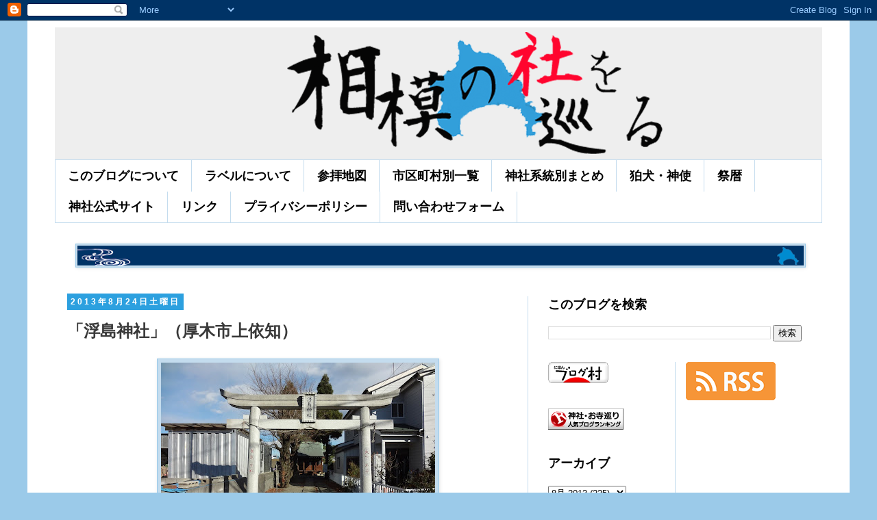

--- FILE ---
content_type: text/html; charset=UTF-8
request_url: https://www.sagami-yashiro.net/2013/08/blog-post_921.html
body_size: 23804
content:
<!DOCTYPE html>
<html class='v2' dir='ltr' lang='ja' xmlns='http://www.w3.org/1999/xhtml' xmlns:b='http://www.google.com/2005/gml/b' xmlns:data='http://www.google.com/2005/gml/data' xmlns:expr='http://www.google.com/2005/gml/expr'>
<head>
<link href='https://www.blogger.com/static/v1/widgets/335934321-css_bundle_v2.css' rel='stylesheet' type='text/css'/>
<script async='async' data-ad-client='ca-pub-9496122387008624' src='https://pagead2.googlesyndication.com/pagead/js/adsbygoogle.js'></script>
<meta content='@sagami_yashiro@mstdn.sagami-yashiro.net' name='fediverse:creator'/>
<!-- Google tag (gtag.js) -->
<script async='async' src='https://www.googletagmanager.com/gtag/js?id=G-JGZ518JH1R'></script>
<script>
  window.dataLayer = window.dataLayer || [];
  function gtag(){dataLayer.push(arguments);}
  gtag('js', new Date());

  gtag('config', 'G-JGZ518JH1R');
</script>
<!-- Global site tag (gtag.js) - Google Analytics -->
<script async='async' src='https://www.googletagmanager.com/gtag/js?id=UA-38588775-4'></script>
<script>
  window.dataLayer = window.dataLayer || [];
  function gtag(){dataLayer.push(arguments);}
  gtag('js', new Date());

  gtag('config', 'UA-38588775-4');
</script>
<meta content='width=1100' name='viewport'/>
<meta content='78306F65F8EC390C4EA8E43C62D97AAE' name='msvalidate.01'/>
<meta content='text/html; charset=UTF-8' http-equiv='Content-Type'/>
<meta content='blogger' name='generator'/>
<link href='https://www.sagami-yashiro.net/favicon.ico' rel='icon' type='image/x-icon'/>
<link href='https://www.sagami-yashiro.net/2013/08/blog-post_921.html' rel='canonical'/>
<link rel="alternate" type="application/atom+xml" title="相模の社を巡る - Atom" href="https://www.sagami-yashiro.net/feeds/posts/default" />
<link rel="alternate" type="application/rss+xml" title="相模の社を巡る - RSS" href="https://www.sagami-yashiro.net/feeds/posts/default?alt=rss" />
<link rel="service.post" type="application/atom+xml" title="相模の社を巡る - Atom" href="https://www.blogger.com/feeds/7609109209736493044/posts/default" />

<link rel="alternate" type="application/atom+xml" title="相模の社を巡る - Atom" href="https://www.sagami-yashiro.net/feeds/3332601138412118852/comments/default" />
<!--Can't find substitution for tag [blog.ieCssRetrofitLinks]-->
<link href='https://blogger.googleusercontent.com/img/b/R29vZ2xl/AVvXsEi4lio16PlPPu3v1nOSlufxNubyzI3juQWTZreMqhoMSEMLr9AMsSJWywNDbXQ7GD6Zf_Xq4pOAzi8wXX5X6qTxasHrNaLyGa7f0LZoCBkQyH26K2U4yYm1vNyia-KyAOk-w1-i-xktF5MF/s400/DSC03399.JPG' rel='image_src'/>
<meta content='https://www.sagami-yashiro.net/2013/08/blog-post_921.html' property='og:url'/>
<meta content='「浮島神社」（厚木市上依知）' property='og:title'/>
<meta content='神奈川県内、相模国範囲の神社、祠を巡拝した記録です。写真と位置情報が主になります。' property='og:description'/>
<meta content='https://blogger.googleusercontent.com/img/b/R29vZ2xl/AVvXsEi4lio16PlPPu3v1nOSlufxNubyzI3juQWTZreMqhoMSEMLr9AMsSJWywNDbXQ7GD6Zf_Xq4pOAzi8wXX5X6qTxasHrNaLyGa7f0LZoCBkQyH26K2U4yYm1vNyia-KyAOk-w1-i-xktF5MF/w1200-h630-p-k-no-nu/DSC03399.JPG' property='og:image'/>
<title>相模の社を巡る: &#12300;浮島神社&#12301;&#65288;厚木市上依知&#65289;</title>
<style id='page-skin-1' type='text/css'><!--
/*
-----------------------------------------------
Blogger Template Style
Name:     Simple
Designer: Blogger
URL:      www.blogger.com
----------------------------------------------- */
/* Variable definitions
====================
<Variable name="keycolor" description="Main Color" type="color" default="#66bbdd"/>
<Group description="Page Text" selector="body">
<Variable name="body.font" description="Font" type="font"
default="normal normal 12px Arial, Tahoma, Helvetica, FreeSans, sans-serif"/>
<Variable name="body.text.color" description="Text Color" type="color" default="#222222"/>
</Group>
<Group description="Backgrounds" selector=".body-fauxcolumns-outer">
<Variable name="body.background.color" description="Outer Background" type="color" default="#66bbdd"/>
<Variable name="content.background.color" description="Main Background" type="color" default="#ffffff"/>
<Variable name="header.background.color" description="Header Background" type="color" default="transparent"/>
</Group>
<Group description="Links" selector=".main-outer">
<Variable name="link.color" description="Link Color" type="color" default="#2288bb"/>
<Variable name="link.visited.color" description="Visited Color" type="color" default="#888888"/>
<Variable name="link.hover.color" description="Hover Color" type="color" default="#33aaff"/>
</Group>
<Group description="Blog Title" selector=".header h1">
<Variable name="header.font" description="Font" type="font"
default="normal normal 60px Arial, Tahoma, Helvetica, FreeSans, sans-serif"/>
<Variable name="header.text.color" description="Title Color" type="color" default="#3399bb" />
</Group>
<Group description="Blog Description" selector=".header .description">
<Variable name="description.text.color" description="Description Color" type="color"
default="#777777" />
</Group>
<Group description="Tabs Text" selector=".tabs-inner .widget li a">
<Variable name="tabs.font" description="Font" type="font"
default="normal normal 14px Arial, Tahoma, Helvetica, FreeSans, sans-serif"/>
<Variable name="tabs.text.color" description="Text Color" type="color" default="#999999"/>
<Variable name="tabs.selected.text.color" description="Selected Color" type="color" default="#000000"/>
</Group>
<Group description="Tabs Background" selector=".tabs-outer .PageList">
<Variable name="tabs.background.color" description="Background Color" type="color" default="#f5f5f5"/>
<Variable name="tabs.selected.background.color" description="Selected Color" type="color" default="#eeeeee"/>
</Group>
<Group description="Post Title" selector="h3.post-title, .comments h4">
<Variable name="post.title.font" description="Font" type="font"
default="normal normal 22px Arial, Tahoma, Helvetica, FreeSans, sans-serif"/>
</Group>
<Group description="Date Header" selector=".date-header">
<Variable name="date.header.color" description="Text Color" type="color"
default="#393939"/>
<Variable name="date.header.background.color" description="Background Color" type="color"
default="transparent"/>
<Variable name="date.header.font" description="Text Font" type="font"
default="normal bold 11px Arial, Tahoma, Helvetica, FreeSans, sans-serif"/>
<Variable name="date.header.padding" description="Date Header Padding" type="string" default="inherit"/>
<Variable name="date.header.letterspacing" description="Date Header Letter Spacing" type="string" default="inherit"/>
<Variable name="date.header.margin" description="Date Header Margin" type="string" default="inherit"/>
</Group>
<Group description="Post Footer" selector=".post-footer">
<Variable name="post.footer.text.color" description="Text Color" type="color" default="#666666"/>
<Variable name="post.footer.background.color" description="Background Color" type="color"
default="#f9f9f9"/>
<Variable name="post.footer.border.color" description="Shadow Color" type="color" default="#eeeeee"/>
</Group>
<Group description="Gadgets" selector="h2">
<Variable name="widget.title.font" description="Title Font" type="font"
default="normal bold 11px Arial, Tahoma, Helvetica, FreeSans, sans-serif"/>
<Variable name="widget.title.text.color" description="Title Color" type="color" default="#000000"/>
<Variable name="widget.alternate.text.color" description="Alternate Color" type="color" default="#999999"/>
</Group>
<Group description="Images" selector=".main-inner">
<Variable name="image.background.color" description="Background Color" type="color" default="#ffffff"/>
<Variable name="image.border.color" description="Border Color" type="color" default="#eeeeee"/>
<Variable name="image.text.color" description="Caption Text Color" type="color" default="#393939"/>
</Group>
<Group description="Accents" selector=".content-inner">
<Variable name="body.rule.color" description="Separator Line Color" type="color" default="#eeeeee"/>
<Variable name="tabs.border.color" description="Tabs Border Color" type="color" default="#c4dcee"/>
</Group>
<Variable name="body.background" description="Body Background" type="background"
color="#9bcae9" default="$(color) none repeat scroll top left"/>
<Variable name="body.background.override" description="Body Background Override" type="string" default=""/>
<Variable name="body.background.gradient.cap" description="Body Gradient Cap" type="url"
default="url(https://resources.blogblog.com/blogblog/data/1kt/simple/gradients_light.png)"/>
<Variable name="body.background.gradient.tile" description="Body Gradient Tile" type="url"
default="url(https://resources.blogblog.com/blogblog/data/1kt/simple/body_gradient_tile_light.png)"/>
<Variable name="content.background.color.selector" description="Content Background Color Selector" type="string" default=".content-inner"/>
<Variable name="content.padding" description="Content Padding" type="length" default="10px" min="0" max="100px"/>
<Variable name="content.padding.horizontal" description="Content Horizontal Padding" type="length" default="10px" min="0" max="100px"/>
<Variable name="content.shadow.spread" description="Content Shadow Spread" type="length" default="40px" min="0" max="100px"/>
<Variable name="content.shadow.spread.webkit" description="Content Shadow Spread (WebKit)" type="length" default="5px" min="0" max="100px"/>
<Variable name="content.shadow.spread.ie" description="Content Shadow Spread (IE)" type="length" default="10px" min="0" max="100px"/>
<Variable name="main.border.width" description="Main Border Width" type="length" default="0" min="0" max="10px"/>
<Variable name="header.background.gradient" description="Header Gradient" type="url" default="none"/>
<Variable name="header.shadow.offset.left" description="Header Shadow Offset Left" type="length" default="-1px" min="-50px" max="50px"/>
<Variable name="header.shadow.offset.top" description="Header Shadow Offset Top" type="length" default="-1px" min="-50px" max="50px"/>
<Variable name="header.shadow.spread" description="Header Shadow Spread" type="length" default="1px" min="0" max="100px"/>
<Variable name="header.padding" description="Header Padding" type="length" default="30px" min="0" max="100px"/>
<Variable name="header.border.size" description="Header Border Size" type="length" default="1px" min="0" max="10px"/>
<Variable name="header.bottom.border.size" description="Header Bottom Border Size" type="length" default="1px" min="0" max="10px"/>
<Variable name="header.border.horizontalsize" description="Header Horizontal Border Size" type="length" default="0" min="0" max="10px"/>
<Variable name="description.text.size" description="Description Text Size" type="string" default="140%"/>
<Variable name="tabs.margin.top" description="Tabs Margin Top" type="length" default="0" min="0" max="100px"/>
<Variable name="tabs.margin.side" description="Tabs Side Margin" type="length" default="30px" min="0" max="100px"/>
<Variable name="tabs.background.gradient" description="Tabs Background Gradient" type="url"
default="url(https://resources.blogblog.com/blogblog/data/1kt/simple/gradients_light.png)"/>
<Variable name="tabs.border.width" description="Tabs Border Width" type="length" default="1px" min="0" max="10px"/>
<Variable name="tabs.bevel.border.width" description="Tabs Bevel Border Width" type="length" default="1px" min="0" max="10px"/>
<Variable name="post.margin.bottom" description="Post Bottom Margin" type="length" default="25px" min="0" max="100px"/>
<Variable name="image.border.small.size" description="Image Border Small Size" type="length" default="2px" min="0" max="10px"/>
<Variable name="image.border.large.size" description="Image Border Large Size" type="length" default="5px" min="0" max="10px"/>
<Variable name="page.width.selector" description="Page Width Selector" type="string" default=".region-inner"/>
<Variable name="page.width" description="Page Width" type="string" default="auto"/>
<Variable name="main.section.margin" description="Main Section Margin" type="length" default="15px" min="0" max="100px"/>
<Variable name="main.padding" description="Main Padding" type="length" default="15px" min="0" max="100px"/>
<Variable name="main.padding.top" description="Main Padding Top" type="length" default="30px" min="0" max="100px"/>
<Variable name="main.padding.bottom" description="Main Padding Bottom" type="length" default="30px" min="0" max="100px"/>
<Variable name="paging.background"
color="#FFFFFF"
description="Background of blog paging area" type="background"
default="transparent none no-repeat scroll top center"/>
<Variable name="footer.bevel" description="Bevel border length of footer" type="length" default="0" min="0" max="10px"/>
<Variable name="mobile.background.overlay" description="Mobile Background Overlay" type="string"
default="transparent none repeat scroll top left"/>
<Variable name="mobile.background.size" description="Mobile Background Size" type="string" default="auto"/>
<Variable name="mobile.button.color" description="Mobile Button Color" type="color" default="#ffffff" />
<Variable name="startSide" description="Side where text starts in blog language" type="automatic" default="left"/>
<Variable name="endSide" description="Side where text ends in blog language" type="automatic" default="right"/>
*/
/* Content
----------------------------------------------- */
body {
font: normal normal 18px 'Trebuchet MS', Trebuchet, Verdana, sans-serif;
color: #393939;
background: #9bcae9 none repeat scroll top left;
padding: 0 0 0 0;
}
html body .region-inner {
min-width: 0;
max-width: 100%;
width: auto;
}
h2 {
font-size: 22px;
}
a:link {
text-decoration:none;
color: #2288bb;
}
a:visited {
text-decoration:none;
color: #9C27B0;
}
a:hover {
text-decoration:underline;
color: #33aaff;
}
.body-fauxcolumn-outer .fauxcolumn-inner {
background: transparent none repeat scroll top left;
_background-image: none;
}
.body-fauxcolumn-outer .cap-top {
position: absolute;
z-index: 1;
height: 400px;
width: 100%;
}
.body-fauxcolumn-outer .cap-top .cap-left {
width: 100%;
background: transparent none repeat-x scroll top left;
_background-image: none;
}
.content-outer {
-moz-box-shadow: 0 0 0 rgba(0, 0, 0, .15);
-webkit-box-shadow: 0 0 0 rgba(0, 0, 0, .15);
-goog-ms-box-shadow: 0 0 0 #333333;
box-shadow: 0 0 0 rgba(0, 0, 0, .15);
margin-bottom: 1px;
}
.content-inner {
padding: 10px 40px;
}
.content-inner {
background-color: #FFFFFF;
}
/* Header
----------------------------------------------- */
.header-outer {
background: #EEEEEE none repeat-x scroll 0 -400px;
_background-image: none;
}
.Header h1 {
font: normal normal 40px 'Trebuchet MS',Trebuchet,Verdana,sans-serif;
color: #EEEEEE;
text-shadow: 0 0 0 rgba(0, 0, 0, .2);
}
.Header h1 a {
color: #EEEEEE;
}
.Header .description {
font-size: 18px;
color: #000000;
}
.header-inner .Header .titlewrapper {
padding: 22px 0;
}
.header-inner .Header .descriptionwrapper {
padding: 0 0;
}
/* Tabs
----------------------------------------------- */
.tabs-inner .section:first-child {
border-top: 0 solid #c4dcee;
}
.tabs-inner .section:first-child ul {
margin-top: -1px;
border-top: 1px solid #c4dcee;
border-left: 1px solid #c4dcee;
border-right: 1px solid #c4dcee;
}
.tabs-inner .widget ul {
background: #ffffff none repeat-x scroll 0 -800px;
_background-image: none;
border-bottom: 1px solid #c4dcee;
margin-top: 0;
margin-left: -30px;
margin-right: -30px;
}
.tabs-inner .widget li a {
display: inline-block;
padding: .6em 1em;
font: normal bold 18px 'Trebuchet MS', Trebuchet, Verdana, sans-serif;
color: #000000;
border-left: 1px solid #FFFFFF;
border-right: 1px solid #c4dcee;
}
.tabs-inner .widget li:first-child a {
border-left: none;
}
.tabs-inner .widget li.selected a, .tabs-inner .widget li a:hover {
color: #000000;
background-color: #c4dcee;
text-decoration: none;
}
/* Columns
----------------------------------------------- */
.main-outer {
border-top: 0 solid #c4dcee;
}
.fauxcolumn-left-outer .fauxcolumn-inner {
border-right: 1px solid #c4dcee;
}
.fauxcolumn-right-outer .fauxcolumn-inner {
border-left: 1px solid #c4dcee;
}
/* Headings
----------------------------------------------- */
div.widget > h2,
div.widget h2.title {
margin: 0 0 1em 0;
font: normal bold 18px 'Trebuchet MS',Trebuchet,Verdana,sans-serif;
color: #000000;
}
/* Widgets
----------------------------------------------- */
.widget .zippy {
color: #999999;
text-shadow: 2px 2px 1px rgba(0, 0, 0, .1);
}
.widget .popular-posts ul {
list-style: none;
}
/* Posts
----------------------------------------------- */
h2.date-header {
font: normal bold 12px Arial, Tahoma, Helvetica, FreeSans, sans-serif;
}
.date-header span {
background-color: #2ca0df;
color: #ffffff;
padding: 0.4em;
letter-spacing: 3px;
margin: inherit;
}
.main-inner {
padding-top: 35px;
padding-bottom: 65px;
}
.main-inner .column-center-inner {
padding: 0 0;
}
.main-inner .column-center-inner .section {
margin: 0 1em;
}
.post {
margin: 0 0 45px 0;
}
h3.post-title, .comments h4 {
font: normal bold 24px 'Trebuchet MS',Trebuchet,Verdana,sans-serif;
margin: .75em 0 0;
}
.post-body {
font-size: 110%;
line-height: 1.4;
position: relative;
}
.post-body img, .post-body .tr-caption-container, .Profile img, .Image img,
.BlogList .item-thumbnail img {
padding: 2px;
background: #c4dcee;
border: 1px solid #9bcae9;
-moz-box-shadow: 1px 1px 5px rgba(0, 0, 0, .1);
-webkit-box-shadow: 1px 1px 5px rgba(0, 0, 0, .1);
box-shadow: 1px 1px 5px rgba(0, 0, 0, .1);
}
.post-body img, .post-body .tr-caption-container {
padding: 5px;
}
.post-body .tr-caption-container {
color: #666666;
}
.post-body .tr-caption-container img {
padding: 0;
background: transparent;
border: none;
-moz-box-shadow: 0 0 0 rgba(0, 0, 0, .1);
-webkit-box-shadow: 0 0 0 rgba(0, 0, 0, .1);
box-shadow: 0 0 0 rgba(0, 0, 0, .1);
}
.post-header {
margin: 0 0 1.5em;
line-height: 1.6;
font-size: 90%;
}
.post-footer {
margin: 20px -2px 0;
padding: 5px 10px;
color: #666666;
background-color: #c4dcee;
border-bottom: 1px solid #999999;
line-height: 1.6;
font-size: 90%;
}
#comments .comment-author {
padding-top: 1.5em;
border-top: 1px solid #c4dcee;
background-position: 0 1.5em;
}
#comments .comment-author:first-child {
padding-top: 0;
border-top: none;
}
.avatar-image-container {
margin: .2em 0 0;
}
#comments .avatar-image-container img {
border: 1px solid #9bcae9;
}
/* Comments
----------------------------------------------- */
.comments .comments-content .icon.blog-author {
background-repeat: no-repeat;
background-image: url([data-uri]);
}
.comments .comments-content .loadmore a {
border-top: 1px solid #999999;
border-bottom: 1px solid #999999;
}
.comments .comment-thread.inline-thread {
background-color: #c4dcee;
}
.comments .continue {
border-top: 2px solid #999999;
}
/* Accents
---------------------------------------------- */
.section-columns td.columns-cell {
border-left: 1px solid #c4dcee;
}
.blog-pager {
background: transparent url(https://resources.blogblog.com/blogblog/data/1kt/simple/paging_dot.png) repeat-x scroll top center;
}
.blog-pager-older-link, .home-link,
.blog-pager-newer-link {
background-color: #FFFFFF;
padding: 5px;
}
.footer-outer {
border-top: 1px dashed #bbbbbb;
}
/* Mobile
----------------------------------------------- */
body.mobile  {
background-size: auto;
}
.mobile .body-fauxcolumn-outer {
background: transparent none repeat scroll top left;
}
.mobile .body-fauxcolumn-outer .cap-top {
background-size: 100% auto;
}
.mobile .content-outer {
-webkit-box-shadow: 0 0 3px rgba(0, 0, 0, .15);
box-shadow: 0 0 3px rgba(0, 0, 0, .15);
}
.mobile .tabs-inner .widget ul {
margin-left: 0;
margin-right: 0;
}
.mobile .post {
margin: 0;
}
.mobile .main-inner .column-center-inner .section {
margin: 0;
}
.mobile .date-header span {
padding: 0.1em 10px;
margin: 0 -10px;
}
.mobile h3.post-title {
margin: 0;
}
.mobile .blog-pager {
background: transparent none no-repeat scroll top center;
}
.mobile .footer-outer {
border-top: none;
}
.mobile .main-inner, .mobile .footer-inner {
background-color: #FFFFFF;
}
.mobile-index-contents {
color: #393939;
}
.mobile-link-button {
background-color: #2288bb;
}
.mobile-link-button a:link, .mobile-link-button a:visited {
color: #eeeeee;
}
.mobile .tabs-inner .section:first-child {
border-top: none;
}
.mobile .tabs-inner .PageList .widget-content {
background-color: #c4dcee;
color: #000000;
border-top: 1px solid #c4dcee;
border-bottom: 1px solid #c4dcee;
}
.mobile .tabs-inner .PageList .widget-content .pagelist-arrow {
border-left: 1px solid #c4dcee;
}
/* カード全体像 */
.blogcard {
max-width: 100%;
margin-bottom: 30px;
padding: 10px;
border-radius: 2px;
border: 1px solid rgb(211,211,211);
box-shadow: 0 10px 6px -6px rgba(0,0,0,.1);
background: white;
transition: .2s ease-in-out;
}
.blogcard > a {
color: rgb(51,51,51);
}
/* float親要素 */
.blogcard-content {
margin-bottom: 5px;
overflow: hidden;
}
/* 画像 */
.blogcard-image {
display: inline-block;
float: right; /* 画像を左に配置したい場合は left に変更 1/2 */
width: 100px; /* 画像の表示サイズ変更は数値をpxで変更 1/6 */
height: 100px; /* 画像の表示サイズ変更は数値をpxで変更 2/6 */
margin: 0 0 5px 5px; /* 画像を左に配置したい場合は 0 10px 5px 0 に変更 2/2 */
}
.blogcard-image-wrapper {
display: inline-block;
width: 100px; /* 画像の表示サイズ変更は数値をpxで変更 3/6 */
height: 100px; /* 画像の表示サイズ変更は数値をpxで変更 4/6 */
}
.blogcard-image-wrapper img {
width: 100px; /* 画像の表示サイズ変更は数値をpxで変更 5/6 */
height: 100px; /* 画像の表示サイズ変更は数値をpxで変更 6/6 */
object-fit: cover;
object-position: center center;
}
/* タイトル */
.blogcard-title {
margin: 0 !important;
font-weight: bold;
font-size: 15px;
line-height: 1.4;
}
/* 引用 */
.blogcard blockquote {
position: static;
margin: 0;
padding: 0;
box-shadow: none;
border: 0;
background: transparent; /* ブログテンプレートに背景に関する強制力の強い指定がある場合には transparent の直後に !important を付けてください */
}
.blogcard blockquote::before,
.blogcard blockquote::after {
content: none;
}
/* 記事概要 */
.blogcard-description {
margin: 1em 0 !important;
font-size: 13px;
line-height: 1.5 !important;
}
/* フッター(元記事サイト名とリンク) */
.blogcard-footer {
font-size: 12px;
}
.blogcard-footer img {
margin-right: 5px;
vertical-align: middle;
}
/* カードマウスホバー */
.blogcard:hover {
box-shadow: 0 10px 10px 2px rgba(0,0,0,.1);
}
.blogcard:hover > a {
color: rgb(51,51,51);
text-decoration: none !important;
}
/* OSダークモード対応(テンプレートがダークモード未対応の場合は不要) */
@media (prefers-color-scheme: dark) {
.blogcard {
box-shadow: 0px 20px 40px rgba(0,0,0,.5);
border-color: rgb(60,60,60);
background: rgb(51,51,51);
}
.blogcard > a,
.blogcard:hover > a {
color: rgb(240,240,240);
}
}
CSS
Copy
--></style>
<style id='template-skin-1' type='text/css'><!--
body {
min-width: 1200px;
}
.content-outer, .content-fauxcolumn-outer, .region-inner {
min-width: 1200px;
max-width: 1200px;
_width: 1200px;
}
.main-inner .columns {
padding-left: 0px;
padding-right: 430px;
}
.main-inner .fauxcolumn-center-outer {
left: 0px;
right: 430px;
/* IE6 does not respect left and right together */
_width: expression(this.parentNode.offsetWidth -
parseInt("0px") -
parseInt("430px") + 'px');
}
.main-inner .fauxcolumn-left-outer {
width: 0px;
}
.main-inner .fauxcolumn-right-outer {
width: 430px;
}
.main-inner .column-left-outer {
width: 0px;
right: 100%;
margin-left: -0px;
}
.main-inner .column-right-outer {
width: 430px;
margin-right: -430px;
}
#layout {
min-width: 0;
}
#layout .content-outer {
min-width: 0;
width: 800px;
}
#layout .region-inner {
min-width: 0;
width: auto;
}
body#layout div.add_widget {
padding: 8px;
}
body#layout div.add_widget a {
margin-left: 32px;
}
--></style>
<script type='text/javascript'>
        (function(i,s,o,g,r,a,m){i['GoogleAnalyticsObject']=r;i[r]=i[r]||function(){
        (i[r].q=i[r].q||[]).push(arguments)},i[r].l=1*new Date();a=s.createElement(o),
        m=s.getElementsByTagName(o)[0];a.async=1;a.src=g;m.parentNode.insertBefore(a,m)
        })(window,document,'script','https://www.google-analytics.com/analytics.js','ga');
        ga('create', 'UA-38588775-4', 'auto', 'blogger');
        ga('blogger.send', 'pageview');
      </script>
<!--START Twitter Card -->
<meta content='summary_large_image' name='twitter:card'/>
<meta content='@sagami_yashiro' name='twitter:site'/>
<meta content='@sagami_yashiro' name='twitter:creator'/>
<meta content='https://www.sagami-yashiro.net/' name='twitter:domain'/>
<meta content='https://www.sagami-yashiro.net/2013/08/blog-post_921.html' name='twitter:url'/>
<meta content='「浮島神社」（厚木市上依知）' name='twitter:title'/>
<meta content='https://blogger.googleusercontent.com/img/b/R29vZ2xl/AVvXsEi4lio16PlPPu3v1nOSlufxNubyzI3juQWTZreMqhoMSEMLr9AMsSJWywNDbXQ7GD6Zf_Xq4pOAzi8wXX5X6qTxasHrNaLyGa7f0LZoCBkQyH26K2U4yYm1vNyia-KyAOk-w1-i-xktF5MF/s400/DSC03399.JPG' name='twitter:image'/>
<!--END Twitter Card -->
<link href='https://www.blogger.com/dyn-css/authorization.css?targetBlogID=7609109209736493044&amp;zx=8e6231b8-4061-4ef3-a2dd-e727596723cf' media='none' onload='if(media!=&#39;all&#39;)media=&#39;all&#39;' rel='stylesheet'/><noscript><link href='https://www.blogger.com/dyn-css/authorization.css?targetBlogID=7609109209736493044&amp;zx=8e6231b8-4061-4ef3-a2dd-e727596723cf' rel='stylesheet'/></noscript>
<meta name='google-adsense-platform-account' content='ca-host-pub-1556223355139109'/>
<meta name='google-adsense-platform-domain' content='blogspot.com'/>

</head>
<body class='loading'>
<div class='navbar section' id='navbar' name='Navbar'><div class='widget Navbar' data-version='1' id='Navbar1'><script type="text/javascript">
    function setAttributeOnload(object, attribute, val) {
      if(window.addEventListener) {
        window.addEventListener('load',
          function(){ object[attribute] = val; }, false);
      } else {
        window.attachEvent('onload', function(){ object[attribute] = val; });
      }
    }
  </script>
<div id="navbar-iframe-container"></div>
<script type="text/javascript" src="https://apis.google.com/js/platform.js"></script>
<script type="text/javascript">
      gapi.load("gapi.iframes:gapi.iframes.style.bubble", function() {
        if (gapi.iframes && gapi.iframes.getContext) {
          gapi.iframes.getContext().openChild({
              url: 'https://www.blogger.com/navbar/7609109209736493044?po\x3d3332601138412118852\x26origin\x3dhttps://www.sagami-yashiro.net',
              where: document.getElementById("navbar-iframe-container"),
              id: "navbar-iframe"
          });
        }
      });
    </script><script type="text/javascript">
(function() {
var script = document.createElement('script');
script.type = 'text/javascript';
script.src = '//pagead2.googlesyndication.com/pagead/js/google_top_exp.js';
var head = document.getElementsByTagName('head')[0];
if (head) {
head.appendChild(script);
}})();
</script>
</div></div>
<div class='body-fauxcolumns'>
<div class='fauxcolumn-outer body-fauxcolumn-outer'>
<div class='cap-top'>
<div class='cap-left'></div>
<div class='cap-right'></div>
</div>
<div class='fauxborder-left'>
<div class='fauxborder-right'></div>
<div class='fauxcolumn-inner'>
</div>
</div>
<div class='cap-bottom'>
<div class='cap-left'></div>
<div class='cap-right'></div>
</div>
</div>
</div>
<div class='content'>
<div class='content-fauxcolumns'>
<div class='fauxcolumn-outer content-fauxcolumn-outer'>
<div class='cap-top'>
<div class='cap-left'></div>
<div class='cap-right'></div>
</div>
<div class='fauxborder-left'>
<div class='fauxborder-right'></div>
<div class='fauxcolumn-inner'>
</div>
</div>
<div class='cap-bottom'>
<div class='cap-left'></div>
<div class='cap-right'></div>
</div>
</div>
</div>
<div class='content-outer'>
<div class='content-cap-top cap-top'>
<div class='cap-left'></div>
<div class='cap-right'></div>
</div>
<div class='fauxborder-left content-fauxborder-left'>
<div class='fauxborder-right content-fauxborder-right'></div>
<div class='content-inner'>
<header>
<div class='header-outer'>
<div class='header-cap-top cap-top'>
<div class='cap-left'></div>
<div class='cap-right'></div>
</div>
<div class='fauxborder-left header-fauxborder-left'>
<div class='fauxborder-right header-fauxborder-right'></div>
<div class='region-inner header-inner'>
<div class='header section' id='header' name='ヘッダー'><div class='widget Header' data-version='1' id='Header1'>
<div id='header-inner'>
<a href='https://www.sagami-yashiro.net/' style='display: block'>
<img alt='相模の社を巡る' height='194px; ' id='Header1_headerimg' src='https://blogger.googleusercontent.com/img/b/R29vZ2xl/AVvXsEgvySUMJJDxf4xek_4LIdO881Cz0pu0tyW3v0bCKMDwwzi0ZWcclpg0kgpFJG-ZK1ofKjNDSzxNsjWG2nuMDLLsB0K3nsHg_biwrVxVPwQA7b0JyGjwF3l5Q33_bi25jjxXrk1cl0x3e8Oj/s1600/%25E3%2583%2596%25E3%2583%25AD%25E3%2582%25B0%25E3%2582%25BF%25E3%2582%25A4%25E3%2583%2588%25E3%2583%25AB%25E7%2594%25A8.png' style='display: block' width='1200px; '/>
</a>
</div>
</div></div>
</div>
</div>
<div class='header-cap-bottom cap-bottom'>
<div class='cap-left'></div>
<div class='cap-right'></div>
</div>
</div>
</header>
<div class='tabs-outer'>
<div class='tabs-cap-top cap-top'>
<div class='cap-left'></div>
<div class='cap-right'></div>
</div>
<div class='fauxborder-left tabs-fauxborder-left'>
<div class='fauxborder-right tabs-fauxborder-right'></div>
<div class='region-inner tabs-inner'>
<div class='tabs section' id='crosscol' name='Cross-Column'><div class='widget PageList' data-version='1' id='PageList1'>
<h2>案内</h2>
<div class='widget-content'>
<ul>
<li>
<a href='http://sagaminokuni.blogspot.com/p/blog-page.html'>このブログについて</a>
</li>
<li>
<a href='http://sagaminokuni.blogspot.com/p/blog-page_31.html'>ラベルについて</a>
</li>
<li>
<a href='http://sagaminokuni.blogspot.com/p/blog-page_11.html'>参拝地図</a>
</li>
<li>
<a href='https://www.sagami-yashiro.net/p/blog-page_94.html'>市区町村別一覧</a>
</li>
<li>
<a href='https://www.sagami-yashiro.net/p/blog-page_79.html'>神社系統別まとめ</a>
</li>
<li>
<a href='https://www.sagami-yashiro.net/p/blog-page_97.html'>狛犬&#12539;神使</a>
</li>
<li>
<a href='https://www.sagami-yashiro.net/p/blog-page_8.html'>祭暦</a>
</li>
<li>
<a href='https://www.sagami-yashiro.net/p/blog-page_35.html'>神社公式サイト</a>
</li>
<li>
<a href='https://www.sagami-yashiro.net/p/blog-page_27.html'>リンク</a>
</li>
<li>
<a href='https://www.sagami-yashiro.net/p/blog-page_89.html'>プライバシーポリシー</a>
</li>
<li>
<a href='https://www.sagami-yashiro.net/p/blog-page_68.html'>問い合わせフォーム</a>
</li>
</ul>
<div class='clear'></div>
</div>
</div></div>
<div class='tabs section' id='crosscol-overflow' name='Cross-Column 2'><div class='widget Image' data-version='1' id='Image2'>
<div class='widget-content'>
<img alt='' height='29' id='Image2_img' src='https://blogger.googleusercontent.com/img/b/R29vZ2xl/AVvXsEizfpazpBduUSA1uPUOGvGSE4x8DWsFkDONF4xXEfUeheaolxQ6OynR_Iq1QX4UYKbbzyV_mkztSD9bKxi1X5GHlLJIHvjH65CHIAljPHkl93_cCNl1QojFn2yvfA8_wRLgZZx6s5e2hcv8/s1060/%25E7%259B%25B8%25E6%25A8%25A1%25E3%2581%25AE%25E7%25A4%25BE%25E3%2582%2592%25E5%25B7%25A1%25E3%2582%258B%25E3%2583%25A9%25E3%2582%25A4%25E3%2583%25B3%25E7%2594%25BB%25E5%2583%258F.png' width='1060'/>
<br/>
</div>
<div class='clear'></div>
</div></div>
</div>
</div>
<div class='tabs-cap-bottom cap-bottom'>
<div class='cap-left'></div>
<div class='cap-right'></div>
</div>
</div>
<div class='main-outer'>
<div class='main-cap-top cap-top'>
<div class='cap-left'></div>
<div class='cap-right'></div>
</div>
<div class='fauxborder-left main-fauxborder-left'>
<div class='fauxborder-right main-fauxborder-right'></div>
<div class='region-inner main-inner'>
<div class='columns fauxcolumns'>
<div class='fauxcolumn-outer fauxcolumn-center-outer'>
<div class='cap-top'>
<div class='cap-left'></div>
<div class='cap-right'></div>
</div>
<div class='fauxborder-left'>
<div class='fauxborder-right'></div>
<div class='fauxcolumn-inner'>
</div>
</div>
<div class='cap-bottom'>
<div class='cap-left'></div>
<div class='cap-right'></div>
</div>
</div>
<div class='fauxcolumn-outer fauxcolumn-left-outer'>
<div class='cap-top'>
<div class='cap-left'></div>
<div class='cap-right'></div>
</div>
<div class='fauxborder-left'>
<div class='fauxborder-right'></div>
<div class='fauxcolumn-inner'>
</div>
</div>
<div class='cap-bottom'>
<div class='cap-left'></div>
<div class='cap-right'></div>
</div>
</div>
<div class='fauxcolumn-outer fauxcolumn-right-outer'>
<div class='cap-top'>
<div class='cap-left'></div>
<div class='cap-right'></div>
</div>
<div class='fauxborder-left'>
<div class='fauxborder-right'></div>
<div class='fauxcolumn-inner'>
</div>
</div>
<div class='cap-bottom'>
<div class='cap-left'></div>
<div class='cap-right'></div>
</div>
</div>
<!-- corrects IE6 width calculation -->
<div class='columns-inner'>
<div class='column-center-outer'>
<div class='column-center-inner'>
<div class='main section' id='main' name='メイン'><div class='widget Blog' data-version='1' id='Blog1'>
<div class='blog-posts hfeed'>

          <div class="date-outer">
        
<h2 class='date-header'><span>2013年8月24日土曜日</span></h2>

          <div class="date-posts">
        
<div class='post-outer'>
<div class='post hentry uncustomized-post-template' itemprop='blogPost' itemscope='itemscope' itemtype='http://schema.org/BlogPosting'>
<meta content='https://blogger.googleusercontent.com/img/b/R29vZ2xl/AVvXsEi4lio16PlPPu3v1nOSlufxNubyzI3juQWTZreMqhoMSEMLr9AMsSJWywNDbXQ7GD6Zf_Xq4pOAzi8wXX5X6qTxasHrNaLyGa7f0LZoCBkQyH26K2U4yYm1vNyia-KyAOk-w1-i-xktF5MF/s400/DSC03399.JPG' itemprop='image_url'/>
<meta content='7609109209736493044' itemprop='blogId'/>
<meta content='3332601138412118852' itemprop='postId'/>
<a name='3332601138412118852'></a>
<h3 class='post-title entry-title' itemprop='name'>
&#12300;浮島神社&#12301;&#65288;厚木市上依知&#65289;
</h3>
<div class='post-header'>
<div class='post-header-line-1'></div>
</div>
<div class='post-body entry-content' id='post-body-3332601138412118852' itemprop='description articleBody'>
<div style="text-align: center;">
<a href="//goo.gl/photos/WIDWJqlOJv" imageanchor="1" style="clear: right; margin-bottom: 1em; margin-left: 1em;"><img border="0" height="300" src="https://blogger.googleusercontent.com/img/b/R29vZ2xl/AVvXsEi4lio16PlPPu3v1nOSlufxNubyzI3juQWTZreMqhoMSEMLr9AMsSJWywNDbXQ7GD6Zf_Xq4pOAzi8wXX5X6qTxasHrNaLyGa7f0LZoCBkQyH26K2U4yYm1vNyia-KyAOk-w1-i-xktF5MF/s400/DSC03399.JPG" width="400" /></a><br />
<br />
<div class="separator" style="clear: both; text-align: center;">
<a href="https://blogger.googleusercontent.com/img/b/R29vZ2xl/AVvXsEiQBP9VnSK1WSEJ0qcn5_0kAcSulJBz5otJOJwdGWCqGp72XV3H1PcCpxWMNH-2Jtg5XMlgWssSAfU0hQASiOhom1xncrGCd1Qyi9NWIzFiZFtztEME8G-ufeGmxjhzGLO-pZ-12Xh4h5h0/s1600/DSC03401.JPG" imageanchor="1" style="margin-left: 1em; margin-right: 1em;"><img border="0" height="240" src="https://blogger.googleusercontent.com/img/b/R29vZ2xl/AVvXsEiQBP9VnSK1WSEJ0qcn5_0kAcSulJBz5otJOJwdGWCqGp72XV3H1PcCpxWMNH-2Jtg5XMlgWssSAfU0hQASiOhom1xncrGCd1Qyi9NWIzFiZFtztEME8G-ufeGmxjhzGLO-pZ-12Xh4h5h0/s1600/DSC03401.JPG" width="320" /></a></div>
<br />
<div class="separator" style="clear: both; text-align: center;">
<a href="https://blogger.googleusercontent.com/img/b/R29vZ2xl/AVvXsEgkjGtr0wD3-w7vz4NB53U3BSiyT2r9KveptbZGV9hSGFTn4H2XAlkCn_5zv14dIUngecfXj5s3rwJG-IpxZalYVBWWO0htw1kcxmqGz0b2Uic__BpnwIPRMZqQqUXP05H9ToLP0AGgbydo/s1600/DSC03402.JPG" imageanchor="1" style="margin-left: 1em; margin-right: 1em;"><img border="0" height="240" src="https://blogger.googleusercontent.com/img/b/R29vZ2xl/AVvXsEgkjGtr0wD3-w7vz4NB53U3BSiyT2r9KveptbZGV9hSGFTn4H2XAlkCn_5zv14dIUngecfXj5s3rwJG-IpxZalYVBWWO0htw1kcxmqGz0b2Uic__BpnwIPRMZqQqUXP05H9ToLP0AGgbydo/s1600/DSC03402.JPG" width="320" /></a></div>
<br />
<div class="separator" style="clear: both; text-align: center;">
<a href="https://blogger.googleusercontent.com/img/b/R29vZ2xl/AVvXsEhrzK1gdYLW4FguZyYmlIlXYTUqwGyEnV2fiR-MV3oaJOLzb-o6J0hgxRD1SNPz3PQ6FXiQdcGOIa0i_KfYPRVgQcsUjVUNdJN6Yn3yXieqVnhiWQe41psKs2B7WDe2KpZwAUQrLfWgZUDs/s1600/DSC03400.JPG" imageanchor="1" style="margin-left: 1em; margin-right: 1em;"><img border="0" height="240" src="https://blogger.googleusercontent.com/img/b/R29vZ2xl/AVvXsEhrzK1gdYLW4FguZyYmlIlXYTUqwGyEnV2fiR-MV3oaJOLzb-o6J0hgxRD1SNPz3PQ6FXiQdcGOIa0i_KfYPRVgQcsUjVUNdJN6Yn3yXieqVnhiWQe41psKs2B7WDe2KpZwAUQrLfWgZUDs/s320/DSC03400.JPG" width="320" /></a></div>
<br />
<br />
<iframe frameborder="0" height="350" marginheight="0" marginwidth="0" scrolling="no" src="https://maps.google.com/maps/ms?msa=0&amp;msid=200005338826794852442.0004cf5377cf8c01131e9&amp;ie=UTF8&amp;t=m&amp;ll=35.516902,139.37008&amp;spn=0.003056,0.00456&amp;z=17&amp;iwloc=0004d07abc165d62e8377&amp;output=embed" width="425"></iframe><br />
<small>より大きな地図で <a href="https://maps.google.com/maps/ms?msa=0&amp;msid=200005338826794852442.0004cf5377cf8c01131e9&amp;ie=UTF8&amp;t=m&amp;ll=35.516902,139.37008&amp;spn=0.003056,0.00456&amp;z=17&amp;iwloc=0004d07abc165d62e8377&amp;source=embed" style="color: blue; text-align: left;">相模国&#12300;愛甲郡南部&#12301;</a> を表示</small><br />
<br />
2012年12月10日参拝</div>
<div style='clear: both;'></div>
</div>
<div class='post-footer'>
<div class='post-footer-line post-footer-line-1'>
<span class='post-author vcard'>
</span>
<span class='post-timestamp'>
at
<meta content='https://www.sagami-yashiro.net/2013/08/blog-post_921.html' itemprop='url'/>
<a class='timestamp-link' href='https://www.sagami-yashiro.net/2013/08/blog-post_921.html' rel='bookmark' title='permanent link'><abbr class='published' itemprop='datePublished' title='2013-08-24T01:27:00+09:00'>8月 24, 2013</abbr></a>
</span>
<span class='post-comment-link'>
</span>
<span class='post-icons'>
</span>
<div class='post-share-buttons goog-inline-block'>
<a class='goog-inline-block share-button sb-email' href='https://www.blogger.com/share-post.g?blogID=7609109209736493044&postID=3332601138412118852&target=email' target='_blank' title='メールで送信'><span class='share-button-link-text'>メールで送信</span></a><a class='goog-inline-block share-button sb-blog' href='https://www.blogger.com/share-post.g?blogID=7609109209736493044&postID=3332601138412118852&target=blog' onclick='window.open(this.href, "_blank", "height=270,width=475"); return false;' target='_blank' title='BlogThis!'><span class='share-button-link-text'>BlogThis!</span></a><a class='goog-inline-block share-button sb-twitter' href='https://www.blogger.com/share-post.g?blogID=7609109209736493044&postID=3332601138412118852&target=twitter' target='_blank' title='X で共有'><span class='share-button-link-text'>X で共有</span></a><a class='goog-inline-block share-button sb-facebook' href='https://www.blogger.com/share-post.g?blogID=7609109209736493044&postID=3332601138412118852&target=facebook' onclick='window.open(this.href, "_blank", "height=430,width=640"); return false;' target='_blank' title='Facebook で共有する'><span class='share-button-link-text'>Facebook で共有する</span></a><a class='goog-inline-block share-button sb-pinterest' href='https://www.blogger.com/share-post.g?blogID=7609109209736493044&postID=3332601138412118852&target=pinterest' target='_blank' title='Pinterest に共有'><span class='share-button-link-text'>Pinterest に共有</span></a>
</div>
</div>
<div class='post-footer-line post-footer-line-2'>
<span class='post-labels'>
Labels:
<a href='https://www.sagami-yashiro.net/search/label/%E5%8E%9A%E6%9C%A8%E5%B8%82' rel='tag'>厚木市</a>,
<a href='https://www.sagami-yashiro.net/search/label/%E5%BC%81%E8%B2%A1%E5%A4%A9' rel='tag'>弁財天</a>
</span>
</div>
<div class='post-footer-line post-footer-line-3'>
<span class='post-location'>
Location:
<a href='https://maps.google.com/maps?q=%E6%97%A5%E6%9C%AC,+%E7%A5%9E%E5%A5%88%E5%B7%9D%E7%9C%8C%E5%8E%9A%E6%9C%A8%E5%B8%82%E4%B8%8A%E4%BE%9D%E7%9F%A5@35.51698474194251,139.3701033873108&z=10' target='_blank'>日本, 神奈川県厚木市上依知</a>
</span>
</div>
</div>
</div>
<div class='comments' id='comments'>
<a name='comments'></a>
<h4>0 件のコメント:</h4>
<div id='Blog1_comments-block-wrapper'>
<dl class='avatar-comment-indent' id='comments-block'>
</dl>
</div>
<p class='comment-footer'>
<div class='comment-form'>
<a name='comment-form'></a>
<h4 id='comment-post-message'>コメントを投稿</h4>
<p>
</p>
<a href='https://www.blogger.com/comment/frame/7609109209736493044?po=3332601138412118852&hl=ja&saa=85391&origin=https://www.sagami-yashiro.net' id='comment-editor-src'></a>
<iframe allowtransparency='true' class='blogger-iframe-colorize blogger-comment-from-post' frameborder='0' height='410px' id='comment-editor' name='comment-editor' src='' width='100%'></iframe>
<script src='https://www.blogger.com/static/v1/jsbin/2830521187-comment_from_post_iframe.js' type='text/javascript'></script>
<script type='text/javascript'>
      BLOG_CMT_createIframe('https://www.blogger.com/rpc_relay.html');
    </script>
</div>
</p>
</div>
</div>

        </div></div>
      
</div>
<div class='blog-pager' id='blog-pager'>
<span id='blog-pager-newer-link'>
<a class='blog-pager-newer-link' href='https://www.sagami-yashiro.net/2013/08/blog-post_2268.html' id='Blog1_blog-pager-newer-link' title='次の投稿'>次の投稿</a>
</span>
<span id='blog-pager-older-link'>
<a class='blog-pager-older-link' href='https://www.sagami-yashiro.net/2013/08/blog-post_9805.html' id='Blog1_blog-pager-older-link' title='前の投稿'>前の投稿</a>
</span>
<a class='home-link' href='https://www.sagami-yashiro.net/'>ホーム</a>
</div>
<div class='clear'></div>
<div class='post-feeds'>
<div class='feed-links'>
登録:
<a class='feed-link' href='https://www.sagami-yashiro.net/feeds/3332601138412118852/comments/default' target='_blank' type='application/atom+xml'>コメントの投稿 (Atom)</a>
</div>
</div>
</div><div class='widget PopularPosts' data-version='1' id='PopularPosts1'>
<h2>過去一ヶ月の人気記事</h2>
<div class='widget-content popular-posts'>
<ul>
<li>
<div class='item-thumbnail-only'>
<div class='item-thumbnail'>
<a href='https://www.sagami-yashiro.net/2025/11/blog-post_61.html' target='_blank'>
<img alt='' border='0' src='https://blogger.googleusercontent.com/img/b/R29vZ2xl/AVvXsEhvDcYas-ZgHnpA1WAQH4ZxpAZDgyUw4Fg_7hRZ4_SBdXPHvjAUcJbzV7OktBtyTGzGE-kPks9vL6Mla6sMtUEL8gQjN8CnIY41zB0hvN18A3n9PUFghqTPaY9CpGPMPnWC101j9c7wiYKYpUvnmfInx1iUvd51KSt2XsGDSEqNaNrRUgpFT67m66fGt-q2/w72-h72-p-k-no-nu/DSC01636.JPG'/>
</a>
</div>
<div class='item-title'><a href='https://www.sagami-yashiro.net/2025/11/blog-post_61.html'>&#12300;稲荷社&#12301;&#65288;藤沢市宮原&#65289;</a></div>
</div>
<div style='clear: both;'></div>
</li>
<li>
<div class='item-thumbnail-only'>
<div class='item-thumbnail'>
<a href='https://www.sagami-yashiro.net/2025/11/blog-post_45.html' target='_blank'>
<img alt='' border='0' src='https://blogger.googleusercontent.com/img/b/R29vZ2xl/AVvXsEibeXA5YYGbW0OngOyECNxWs9TPz788echqnGVlQHyEHkdhSgtONzSS3oMwiyLbYa4y6mXvGdEztoKixoPRqfzammalhpcN8CQ-reg4g98SUwEsUzfXCfQW7SW9tk7YIDE7NC9DEzzPKMy9DCwNH2diaM2x6G-N8Evi8j1SGtwE3bcyjzJmOfKnKWM2pJnu/w72-h72-p-k-no-nu/DSC01471.JPG'/>
</a>
</div>
<div class='item-title'><a href='https://www.sagami-yashiro.net/2025/11/blog-post_45.html'>&#12300;稲荷社&#12301;&#65288;寒川町倉見&#65289;</a></div>
</div>
<div style='clear: both;'></div>
</li>
<li>
<div class='item-thumbnail-only'>
<div class='item-thumbnail'>
<a href='https://www.sagami-yashiro.net/2022/12/blog-post_17.html' target='_blank'>
<img alt='' border='0' src='https://blogger.googleusercontent.com/img/b/R29vZ2xl/AVvXsEjATfbHilCOU0kZUh9BTfRqaNeCfsU8Hf-UlOR0-bxGU87Lbq9AFeT5vCxCkSiOjx-aF_BOFDJb2w2vzFHOud_btpgAmQ4v4-ffSwzCkGsKDj9xCc_GEZidfseqnL9yqkGs4iRB1pZAeTDIUC3yuSRxw015tzzL96Q4-IQDRVfvizdbj6h30IOZbin3-Q/w72-h72-p-k-no-nu/DSC00052.JPG'/>
</a>
</div>
<div class='item-title'><a href='https://www.sagami-yashiro.net/2022/12/blog-post_17.html'>&#12300;神武天皇社&#12301;&#65288;相模原市緑区青根&#65289;</a></div>
</div>
<div style='clear: both;'></div>
</li>
<li>
<div class='item-thumbnail-only'>
<div class='item-thumbnail'>
<a href='https://www.sagami-yashiro.net/2025/11/blog-post_98.html' target='_blank'>
<img alt='' border='0' src='https://blogger.googleusercontent.com/img/b/R29vZ2xl/AVvXsEgy_rIg2JIhzRuKvf_UtN3FqngpSNgXKh1Q3FtnCvIUcGEjVswOiKaPC8CajwnwDCITQH5IJTIwoy1dSNEhSWt_Pv-HZHYI-jPBdrvyBQqfZYH2gcK5s48hKiwvoaq3duGL9PLbbWhxVVPpYViB9RUp1wG7gMvHHf1Xggc0hfWz3f5jkuSf7CDOpenX8I5O/w72-h72-p-k-no-nu/DSC01577.JPG'/>
</a>
</div>
<div class='item-title'><a href='https://www.sagami-yashiro.net/2025/11/blog-post_98.html'>&#12300;花城天満宮&#12301;&#65288;鎌倉市浄明寺&#65289;</a></div>
</div>
<div style='clear: both;'></div>
</li>
<li>
<div class='item-thumbnail-only'>
<div class='item-thumbnail'>
<a href='https://www.sagami-yashiro.net/2025/11/blog-post_22.html' target='_blank'>
<img alt='' border='0' src='https://blogger.googleusercontent.com/img/b/R29vZ2xl/AVvXsEiOHY4q1E-dn1FaGvat_nKu8DJBhxFKbCNs54QR3CUVW7Q4jg0ZRklMeGk3o3D78TMfZyyc1o4Ahj7msMpttoDHcmOyACpdxBbjbedKCGrpYfzdM9vlIFsTFsoHRAGkrph-sqy4GhBtPTiSJF1Chzv2NzPhINYspnwM5cgfI-53mqW7idN2aRexIrpMrNhg/w72-h72-p-k-no-nu/DSC01609.JPG'/>
</a>
</div>
<div class='item-title'><a href='https://www.sagami-yashiro.net/2025/11/blog-post_22.html'>&#12300;稲荷神社跡&#12301;&#65288;寒川町小谷&#65289;</a></div>
</div>
<div style='clear: both;'></div>
</li>
</ul>
<div class='clear'></div>
</div>
</div></div>
</div>
</div>
<div class='column-left-outer'>
<div class='column-left-inner'>
<aside>
</aside>
</div>
</div>
<div class='column-right-outer'>
<div class='column-right-inner'>
<aside>
<div class='sidebar section' id='sidebar-right-1'><div class='widget BlogSearch' data-version='1' id='BlogSearch1'>
<h2 class='title'>このブログを検索</h2>
<div class='widget-content'>
<div id='BlogSearch1_form'>
<form action='https://www.sagami-yashiro.net/search' class='gsc-search-box' target='_top'>
<table cellpadding='0' cellspacing='0' class='gsc-search-box'>
<tbody>
<tr>
<td class='gsc-input'>
<input autocomplete='off' class='gsc-input' name='q' size='10' title='search' type='text' value=''/>
</td>
<td class='gsc-search-button'>
<input class='gsc-search-button' title='search' type='submit' value='検索'/>
</td>
</tr>
</tbody>
</table>
</form>
</div>
</div>
<div class='clear'></div>
</div></div>
<table border='0' cellpadding='0' cellspacing='0' class='section-columns columns-2'>
<tbody>
<tr>
<td class='first columns-cell'>
<div class='sidebar section' id='sidebar-right-2-1'><div class='widget HTML' data-version='1' id='HTML9'>
<div class='widget-content'>
<a href="https://blogmura.com/ranking/in?p_cid=10636373" target="_blank"><img src="https://b.blogmura.com/88_31.gif" width="88" height="31" border="0" alt="ブログランキング&#12539;にほんブログ村へ" /></a>
</div>
<div class='clear'></div>
</div><div class='widget HTML' data-version='1' id='HTML6'>
<div class='widget-content'>
<a href="//blog.with2.net/link/?2003946:1948"><img src="https://blog.with2.net/img/banner/c/banner_1/br_c_1948_1.gif" title="神社&#12539;お寺巡りランキング" /></a>
</div>
<div class='clear'></div>
</div><div class='widget BlogArchive' data-version='1' id='BlogArchive1'>
<h2>アーカイブ</h2>
<div class='widget-content'>
<div id='ArchiveList'>
<div id='BlogArchive1_ArchiveList'>
<select id='BlogArchive1_ArchiveMenu'>
<option value=''>アーカイブ</option>
<option value='https://www.sagami-yashiro.net/2025/11/'>11月 2025 (22)</option>
<option value='https://www.sagami-yashiro.net/2025/09/'>9月 2025 (5)</option>
<option value='https://www.sagami-yashiro.net/2025/08/'>8月 2025 (25)</option>
<option value='https://www.sagami-yashiro.net/2025/07/'>7月 2025 (3)</option>
<option value='https://www.sagami-yashiro.net/2025/06/'>6月 2025 (6)</option>
<option value='https://www.sagami-yashiro.net/2025/05/'>5月 2025 (1)</option>
<option value='https://www.sagami-yashiro.net/2025/04/'>4月 2025 (20)</option>
<option value='https://www.sagami-yashiro.net/2025/03/'>3月 2025 (10)</option>
<option value='https://www.sagami-yashiro.net/2025/02/'>2月 2025 (7)</option>
<option value='https://www.sagami-yashiro.net/2025/01/'>1月 2025 (4)</option>
<option value='https://www.sagami-yashiro.net/2024/12/'>12月 2024 (37)</option>
<option value='https://www.sagami-yashiro.net/2024/11/'>11月 2024 (12)</option>
<option value='https://www.sagami-yashiro.net/2024/10/'>10月 2024 (23)</option>
<option value='https://www.sagami-yashiro.net/2024/09/'>9月 2024 (8)</option>
<option value='https://www.sagami-yashiro.net/2024/08/'>8月 2024 (9)</option>
<option value='https://www.sagami-yashiro.net/2024/06/'>6月 2024 (5)</option>
<option value='https://www.sagami-yashiro.net/2024/05/'>5月 2024 (47)</option>
<option value='https://www.sagami-yashiro.net/2024/04/'>4月 2024 (31)</option>
<option value='https://www.sagami-yashiro.net/2024/03/'>3月 2024 (25)</option>
<option value='https://www.sagami-yashiro.net/2024/02/'>2月 2024 (18)</option>
<option value='https://www.sagami-yashiro.net/2023/12/'>12月 2023 (50)</option>
<option value='https://www.sagami-yashiro.net/2023/11/'>11月 2023 (46)</option>
<option value='https://www.sagami-yashiro.net/2023/10/'>10月 2023 (69)</option>
<option value='https://www.sagami-yashiro.net/2023/09/'>9月 2023 (21)</option>
<option value='https://www.sagami-yashiro.net/2023/08/'>8月 2023 (82)</option>
<option value='https://www.sagami-yashiro.net/2023/07/'>7月 2023 (26)</option>
<option value='https://www.sagami-yashiro.net/2023/05/'>5月 2023 (59)</option>
<option value='https://www.sagami-yashiro.net/2023/04/'>4月 2023 (43)</option>
<option value='https://www.sagami-yashiro.net/2023/03/'>3月 2023 (46)</option>
<option value='https://www.sagami-yashiro.net/2023/02/'>2月 2023 (363)</option>
<option value='https://www.sagami-yashiro.net/2023/01/'>1月 2023 (124)</option>
<option value='https://www.sagami-yashiro.net/2022/12/'>12月 2022 (95)</option>
<option value='https://www.sagami-yashiro.net/2022/11/'>11月 2022 (6)</option>
<option value='https://www.sagami-yashiro.net/2022/10/'>10月 2022 (4)</option>
<option value='https://www.sagami-yashiro.net/2022/09/'>9月 2022 (12)</option>
<option value='https://www.sagami-yashiro.net/2022/08/'>8月 2022 (22)</option>
<option value='https://www.sagami-yashiro.net/2022/06/'>6月 2022 (7)</option>
<option value='https://www.sagami-yashiro.net/2022/05/'>5月 2022 (2)</option>
<option value='https://www.sagami-yashiro.net/2022/04/'>4月 2022 (1)</option>
<option value='https://www.sagami-yashiro.net/2021/12/'>12月 2021 (3)</option>
<option value='https://www.sagami-yashiro.net/2021/11/'>11月 2021 (5)</option>
<option value='https://www.sagami-yashiro.net/2021/09/'>9月 2021 (2)</option>
<option value='https://www.sagami-yashiro.net/2021/08/'>8月 2021 (12)</option>
<option value='https://www.sagami-yashiro.net/2021/07/'>7月 2021 (2)</option>
<option value='https://www.sagami-yashiro.net/2021/06/'>6月 2021 (18)</option>
<option value='https://www.sagami-yashiro.net/2021/05/'>5月 2021 (27)</option>
<option value='https://www.sagami-yashiro.net/2021/01/'>1月 2021 (1)</option>
<option value='https://www.sagami-yashiro.net/2020/12/'>12月 2020 (7)</option>
<option value='https://www.sagami-yashiro.net/2020/10/'>10月 2020 (8)</option>
<option value='https://www.sagami-yashiro.net/2020/09/'>9月 2020 (2)</option>
<option value='https://www.sagami-yashiro.net/2020/07/'>7月 2020 (1)</option>
<option value='https://www.sagami-yashiro.net/2020/06/'>6月 2020 (21)</option>
<option value='https://www.sagami-yashiro.net/2020/05/'>5月 2020 (9)</option>
<option value='https://www.sagami-yashiro.net/2020/04/'>4月 2020 (3)</option>
<option value='https://www.sagami-yashiro.net/2020/03/'>3月 2020 (3)</option>
<option value='https://www.sagami-yashiro.net/2020/02/'>2月 2020 (7)</option>
<option value='https://www.sagami-yashiro.net/2020/01/'>1月 2020 (2)</option>
<option value='https://www.sagami-yashiro.net/2019/12/'>12月 2019 (4)</option>
<option value='https://www.sagami-yashiro.net/2019/11/'>11月 2019 (31)</option>
<option value='https://www.sagami-yashiro.net/2019/10/'>10月 2019 (12)</option>
<option value='https://www.sagami-yashiro.net/2019/09/'>9月 2019 (8)</option>
<option value='https://www.sagami-yashiro.net/2019/08/'>8月 2019 (7)</option>
<option value='https://www.sagami-yashiro.net/2019/06/'>6月 2019 (6)</option>
<option value='https://www.sagami-yashiro.net/2019/05/'>5月 2019 (33)</option>
<option value='https://www.sagami-yashiro.net/2019/04/'>4月 2019 (3)</option>
<option value='https://www.sagami-yashiro.net/2019/03/'>3月 2019 (2)</option>
<option value='https://www.sagami-yashiro.net/2019/02/'>2月 2019 (2)</option>
<option value='https://www.sagami-yashiro.net/2019/01/'>1月 2019 (13)</option>
<option value='https://www.sagami-yashiro.net/2018/12/'>12月 2018 (4)</option>
<option value='https://www.sagami-yashiro.net/2018/03/'>3月 2018 (4)</option>
<option value='https://www.sagami-yashiro.net/2018/02/'>2月 2018 (6)</option>
<option value='https://www.sagami-yashiro.net/2018/01/'>1月 2018 (2)</option>
<option value='https://www.sagami-yashiro.net/2017/09/'>9月 2017 (24)</option>
<option value='https://www.sagami-yashiro.net/2017/08/'>8月 2017 (19)</option>
<option value='https://www.sagami-yashiro.net/2017/07/'>7月 2017 (31)</option>
<option value='https://www.sagami-yashiro.net/2017/06/'>6月 2017 (2)</option>
<option value='https://www.sagami-yashiro.net/2017/05/'>5月 2017 (3)</option>
<option value='https://www.sagami-yashiro.net/2017/04/'>4月 2017 (1)</option>
<option value='https://www.sagami-yashiro.net/2017/03/'>3月 2017 (11)</option>
<option value='https://www.sagami-yashiro.net/2017/02/'>2月 2017 (24)</option>
<option value='https://www.sagami-yashiro.net/2017/01/'>1月 2017 (31)</option>
<option value='https://www.sagami-yashiro.net/2016/12/'>12月 2016 (2)</option>
<option value='https://www.sagami-yashiro.net/2016/11/'>11月 2016 (10)</option>
<option value='https://www.sagami-yashiro.net/2016/10/'>10月 2016 (17)</option>
<option value='https://www.sagami-yashiro.net/2016/09/'>9月 2016 (2)</option>
<option value='https://www.sagami-yashiro.net/2016/08/'>8月 2016 (12)</option>
<option value='https://www.sagami-yashiro.net/2016/07/'>7月 2016 (2)</option>
<option value='https://www.sagami-yashiro.net/2016/06/'>6月 2016 (5)</option>
<option value='https://www.sagami-yashiro.net/2016/05/'>5月 2016 (9)</option>
<option value='https://www.sagami-yashiro.net/2016/04/'>4月 2016 (2)</option>
<option value='https://www.sagami-yashiro.net/2016/03/'>3月 2016 (2)</option>
<option value='https://www.sagami-yashiro.net/2016/02/'>2月 2016 (3)</option>
<option value='https://www.sagami-yashiro.net/2016/01/'>1月 2016 (4)</option>
<option value='https://www.sagami-yashiro.net/2015/12/'>12月 2015 (34)</option>
<option value='https://www.sagami-yashiro.net/2015/11/'>11月 2015 (12)</option>
<option value='https://www.sagami-yashiro.net/2015/10/'>10月 2015 (5)</option>
<option value='https://www.sagami-yashiro.net/2015/09/'>9月 2015 (16)</option>
<option value='https://www.sagami-yashiro.net/2015/08/'>8月 2015 (11)</option>
<option value='https://www.sagami-yashiro.net/2015/07/'>7月 2015 (29)</option>
<option value='https://www.sagami-yashiro.net/2015/06/'>6月 2015 (20)</option>
<option value='https://www.sagami-yashiro.net/2015/05/'>5月 2015 (59)</option>
<option value='https://www.sagami-yashiro.net/2015/04/'>4月 2015 (20)</option>
<option value='https://www.sagami-yashiro.net/2015/03/'>3月 2015 (17)</option>
<option value='https://www.sagami-yashiro.net/2015/02/'>2月 2015 (25)</option>
<option value='https://www.sagami-yashiro.net/2015/01/'>1月 2015 (27)</option>
<option value='https://www.sagami-yashiro.net/2014/12/'>12月 2014 (4)</option>
<option value='https://www.sagami-yashiro.net/2014/11/'>11月 2014 (92)</option>
<option value='https://www.sagami-yashiro.net/2014/10/'>10月 2014 (31)</option>
<option value='https://www.sagami-yashiro.net/2014/09/'>9月 2014 (37)</option>
<option value='https://www.sagami-yashiro.net/2014/08/'>8月 2014 (61)</option>
<option value='https://www.sagami-yashiro.net/2014/07/'>7月 2014 (30)</option>
<option value='https://www.sagami-yashiro.net/2014/06/'>6月 2014 (51)</option>
<option value='https://www.sagami-yashiro.net/2014/05/'>5月 2014 (89)</option>
<option value='https://www.sagami-yashiro.net/2014/04/'>4月 2014 (124)</option>
<option value='https://www.sagami-yashiro.net/2014/03/'>3月 2014 (70)</option>
<option value='https://www.sagami-yashiro.net/2014/02/'>2月 2014 (70)</option>
<option value='https://www.sagami-yashiro.net/2014/01/'>1月 2014 (61)</option>
<option value='https://www.sagami-yashiro.net/2013/12/'>12月 2013 (88)</option>
<option value='https://www.sagami-yashiro.net/2013/11/'>11月 2013 (232)</option>
<option value='https://www.sagami-yashiro.net/2013/10/'>10月 2013 (153)</option>
<option value='https://www.sagami-yashiro.net/2013/09/'>9月 2013 (247)</option>
<option value='https://www.sagami-yashiro.net/2013/08/'>8月 2013 (225)</option>
<option value='https://www.sagami-yashiro.net/2013/07/'>7月 2013 (41)</option>
<option value='https://www.sagami-yashiro.net/2013/06/'>6月 2013 (74)</option>
<option value='https://www.sagami-yashiro.net/2013/05/'>5月 2013 (19)</option>
</select>
</div>
</div>
<div class='clear'></div>
</div>
</div><div class='widget Label' data-version='1' id='Label2'>
<h2>ラベル</h2>
<div class='widget-content list-label-widget-content'>
<ul>
<li>
<a dir='ltr' href='https://www.sagami-yashiro.net/search/label/%E5%BE%A1%E6%9C%B1%E5%8D%B0'>御朱印</a>
<span dir='ltr'>(95)</span>
</li>
<li>
<a dir='ltr' href='https://www.sagami-yashiro.net/search/label/%E3%81%8B%E3%81%AA%E3%81%8C%E3%82%8F%E3%81%AE%E5%90%8D%E6%9C%A8100%E9%81%B8'>かながわの名木100選</a>
<span dir='ltr'>(45)</span>
</li>
<li>
<a dir='ltr' href='https://www.sagami-yashiro.net/search/label/%E7%A5%9E%E7%A4%BE%E5%9C%B0%E5%9B%B3'>神社地図</a>
<span dir='ltr'>(37)</span>
</li>
<li>
<a dir='ltr' href='https://www.sagami-yashiro.net/search/label/%E7%9B%B8%E6%A8%A1%E5%9B%BD%E5%8D%81%E4%B8%89%E7%A4%BE'>相模国十三社</a>
<span dir='ltr'>(13)</span>
</li>
</ul>
<div class='clear'></div>
</div>
</div><div class='widget Label' data-version='1' id='Label3'>
<h2>社別</h2>
<div class='widget-content list-label-widget-content'>
<ul>
<li>
<a dir='ltr' href='https://www.sagami-yashiro.net/search/label/%E7%A8%B2%E8%8D%B7%E7%A4%BE'>稲荷社</a>
<span dir='ltr'>(1044)</span>
</li>
<li>
<a dir='ltr' href='https://www.sagami-yashiro.net/search/label/%E5%85%AB%E5%B9%A1%E7%A4%BE'>八幡社</a>
<span dir='ltr'>(141)</span>
</li>
<li>
<a dir='ltr' href='https://www.sagami-yashiro.net/search/label/%E6%97%A5%E5%90%89%E6%97%A5%E6%9E%9D%E5%B1%B1%E7%8E%8B%E7%A4%BE'>日吉日枝山王社</a>
<span dir='ltr'>(138)</span>
</li>
<li>
<a dir='ltr' href='https://www.sagami-yashiro.net/search/label/%E7%A5%87%E5%9C%92%E7%A4%BE'>祇園社</a>
<span dir='ltr'>(127)</span>
</li>
<li>
<a dir='ltr' href='https://www.sagami-yashiro.net/search/label/%E7%A5%9E%E6%98%8E%E7%A4%BE'>神明社</a>
<span dir='ltr'>(119)</span>
</li>
<li>
<a dir='ltr' href='https://www.sagami-yashiro.net/search/label/%E5%BC%81%E8%B2%A1%E5%A4%A9'>弁財天</a>
<span dir='ltr'>(96)</span>
</li>
<li>
<a dir='ltr' href='https://www.sagami-yashiro.net/search/label/%E8%AB%8F%E8%A8%AA%E7%A4%BE'>諏訪社</a>
<span dir='ltr'>(87)</span>
</li>
<li>
<a dir='ltr' href='https://www.sagami-yashiro.net/search/label/%E7%86%8A%E9%87%8E%E7%A4%BE'>熊野社</a>
<span dir='ltr'>(83)</span>
</li>
<li>
<a dir='ltr' href='https://www.sagami-yashiro.net/search/label/%E5%A4%A9%E6%BA%80%E5%AE%AE'>天満宮</a>
<span dir='ltr'>(80)</span>
</li>
<li>
<a dir='ltr' href='https://www.sagami-yashiro.net/search/label/%E5%B1%B1%E7%A5%9E%E7%A4%BE'>山神社</a>
<span dir='ltr'>(65)</span>
</li>
<li>
<a dir='ltr' href='https://www.sagami-yashiro.net/search/label/%E5%BE%A1%E5%B6%BD%E7%A4%BE'>御嶽社</a>
<span dir='ltr'>(61)</span>
</li>
<li>
<a dir='ltr' href='https://www.sagami-yashiro.net/search/label/%E7%AC%AC%E5%85%AD%E5%A4%A9%E7%A4%BE'>第六天社</a>
<span dir='ltr'>(61)</span>
</li>
<li>
<a dir='ltr' href='https://www.sagami-yashiro.net/search/label/%E6%B5%85%E9%96%93%E7%A4%BE'>浅間社</a>
<span dir='ltr'>(53)</span>
</li>
<li>
<a dir='ltr' href='https://www.sagami-yashiro.net/search/label/%E7%99%BD%E5%B1%B1%E7%A4%BE'>白山社</a>
<span dir='ltr'>(46)</span>
</li>
<li>
<a dir='ltr' href='https://www.sagami-yashiro.net/search/label/%E9%87%91%E5%88%80%E6%AF%94%E7%BE%85%E7%A4%BE'>金刀比羅社</a>
<span dir='ltr'>(43)</span>
</li>
<li>
<a dir='ltr' href='https://www.sagami-yashiro.net/search/label/%E7%A7%8B%E8%91%89%E7%A4%BE'>秋葉社</a>
<span dir='ltr'>(41)</span>
</li>
<li>
<a dir='ltr' href='https://www.sagami-yashiro.net/search/label/%E5%BE%A1%E9%9C%8A%E7%A4%BE'>御霊社</a>
<span dir='ltr'>(37)</span>
</li>
<li>
<a dir='ltr' href='https://www.sagami-yashiro.net/search/label/%E3%83%9F%E3%82%B7%E3%83%A3%E3%82%B0%E3%82%B8'>ミシャグジ</a>
<span dir='ltr'>(34)</span>
</li>
<li>
<a dir='ltr' href='https://www.sagami-yashiro.net/search/label/%E4%B8%89%E5%B6%8B%E7%A4%BE'>三嶋社</a>
<span dir='ltr'>(30)</span>
</li>
<li>
<a dir='ltr' href='https://www.sagami-yashiro.net/search/label/%E5%AD%90%E7%A5%9E%E7%A4%BE'>子神社</a>
<span dir='ltr'>(28)</span>
</li>
<li>
<a dir='ltr' href='https://www.sagami-yashiro.net/search/label/%E8%9A%95%E5%BD%B1%E7%A4%BE'>蚕影社</a>
<span dir='ltr'>(22)</span>
</li>
<li>
<a dir='ltr' href='https://www.sagami-yashiro.net/search/label/%E5%90%BE%E5%A6%BB%E7%A4%BE'>吾妻社</a>
<span dir='ltr'>(16)</span>
</li>
<li>
<a dir='ltr' href='https://www.sagami-yashiro.net/search/label/%E3%82%B5%E3%83%90%E7%A5%9E%E7%A4%BE'>サバ神社</a>
<span dir='ltr'>(13)</span>
</li>
<li>
<a dir='ltr' href='https://www.sagami-yashiro.net/search/label/%E6%98%A5%E6%97%A5%E7%A4%BE'>春日社</a>
<span dir='ltr'>(13)</span>
</li>
<li>
<a dir='ltr' href='https://www.sagami-yashiro.net/search/label/%E9%87%91%E5%B1%B1%E7%A4%BE'>金山社</a>
<span dir='ltr'>(13)</span>
</li>
<li>
<a dir='ltr' href='https://www.sagami-yashiro.net/search/label/%E5%A4%A7%E5%B1%B1%E9%98%BF%E5%A4%AB%E5%88%A9%E7%A4%BE'>大山阿夫利社</a>
<span dir='ltr'>(11)</span>
</li>
<li>
<a dir='ltr' href='https://www.sagami-yashiro.net/search/label/%E5%A6%99%E8%A6%8B%E7%A4%BE'>妙見社</a>
<span dir='ltr'>(11)</span>
</li>
<li>
<a dir='ltr' href='https://www.sagami-yashiro.net/search/label/%E4%BD%8F%E5%90%89%E7%A4%BE'>住吉社</a>
<span dir='ltr'>(10)</span>
</li>
<li>
<a dir='ltr' href='https://www.sagami-yashiro.net/search/label/%E9%A3%AF%E7%B6%B1%E7%A4%BE'>飯綱社</a>
<span dir='ltr'>(10)</span>
</li>
<li>
<a dir='ltr' href='https://www.sagami-yashiro.net/search/label/%E9%B9%BF%E5%B3%B6%E7%A4%BE'>鹿島社</a>
<span dir='ltr'>(10)</span>
</li>
<li>
<a dir='ltr' href='https://www.sagami-yashiro.net/search/label/%E5%96%B6%E5%86%85%E7%A5%9E%E7%A4%BE'>営内神社</a>
<span dir='ltr'>(9)</span>
</li>
<li>
<a dir='ltr' href='https://www.sagami-yashiro.net/search/label/%E6%84%9B%E5%AE%95%E7%A4%BE'>愛宕社</a>
<span dir='ltr'>(9)</span>
</li>
<li>
<a dir='ltr' href='https://www.sagami-yashiro.net/search/label/%E4%B8%89%E5%B3%B0%E7%A4%BE'>三峰社</a>
<span dir='ltr'>(8)</span>
</li>
<li>
<a dir='ltr' href='https://www.sagami-yashiro.net/search/label/%E6%B4%A5%E5%B3%B6%E7%A4%BE'>津島社</a>
<span dir='ltr'>(8)</span>
</li>
<li>
<a dir='ltr' href='https://www.sagami-yashiro.net/search/label/%E5%85%AB%E5%89%A3%E7%A4%BE'>八剣社</a>
<span dir='ltr'>(7)</span>
</li>
<li>
<a dir='ltr' href='https://www.sagami-yashiro.net/search/label/%E6%9D%B1%E7%85%A7%E5%AE%AE'>東照宮</a>
<span dir='ltr'>(7)</span>
</li>
<li>
<a dir='ltr' href='https://www.sagami-yashiro.net/search/label/%E6%A6%9B%E5%90%8D%E7%A4%BE'>榛名社</a>
<span dir='ltr'>(4)</span>
</li>
<li>
<a dir='ltr' href='https://www.sagami-yashiro.net/search/label/%E8%AD%B7%E5%9B%BD%E7%A5%9E%E7%A4%BE'>護国神社</a>
<span dir='ltr'>(4)</span>
</li>
<li>
<a dir='ltr' href='https://www.sagami-yashiro.net/search/label/%E5%87%BA%E7%BE%BD%E4%B8%89%E5%B1%B1%E7%A4%BE'>出羽三山社</a>
<span dir='ltr'>(3)</span>
</li>
<li>
<a dir='ltr' href='https://www.sagami-yashiro.net/search/label/%E5%8F%A4%E5%B3%AF%E7%A4%BE'>古峯社</a>
<span dir='ltr'>(3)</span>
</li>
<li>
<a dir='ltr' href='https://www.sagami-yashiro.net/search/label/%E6%9D%BE%E5%B0%BE%E7%A4%BE'>松尾社</a>
<span dir='ltr'>(3)</span>
</li>
<li>
<a dir='ltr' href='https://www.sagami-yashiro.net/search/label/%E5%A4%9A%E8%B3%80%E7%A4%BE'>多賀社</a>
<span dir='ltr'>(2)</span>
</li>
<li>
<a dir='ltr' href='https://www.sagami-yashiro.net/search/label/%E6%B0%B7%E5%B7%9D%E7%A4%BE'>氷川社</a>
<span dir='ltr'>(1)</span>
</li>
<li>
<a dir='ltr' href='https://www.sagami-yashiro.net/search/label/%E9%B9%BD%E7%AB%88%E7%A4%BE'>鹽竈社</a>
<span dir='ltr'>(1)</span>
</li>
</ul>
<div class='clear'></div>
</div>
</div></div>
</td>
<td class='columns-cell'>
<div class='sidebar section' id='sidebar-right-2-2'><div class='widget HTML' data-version='1' id='HTML4'>
<div class='widget-content'>
<a href="https://www.sagami-yashiro.net/rss.xml" target="_blank"><img border="0" data-original-height="56" data-original-width="131" src="https://blogger.googleusercontent.com/img/b/R29vZ2xl/AVvXsEhCewQKiR4BHXSSyiKv9MvaUGRTUbf1OdPtpq2pKtn71x2MfBrOdULty0OnmqO1rK9QpDdiafehUHlKaVV8tLaI3-hX1WJleoJHJd6L8jk55frkOFcPWSVOzcJsNI4AmQyB9N7Eq_mNSw_F/s1600/RSSBanner1.png" /></a>
</div>
<div class='clear'></div>
</div><div class='widget HTML' data-version='1' id='HTML8'>
<div class='widget-content'>
<a href="http://b.hatena.ne.jp/entry/" class="hatena-bookmark-button" data-hatena-bookmark-layout="basic-label" data-hatena-bookmark-lang="ja" data-hatena-bookmark-width="88" data-hatena-bookmark-height="35" title="このエントリーをはてなブックマークに追加"><img src="https://b.st-hatena.com/images/v4/public/entry-button/button-only@2x.png" alt="このエントリーをはてなブックマークに追加" width="20" height="20" style="border: none;" /></a><script type="text/javascript" src="https://b.st-hatena.com/js/bookmark_button.js" charset="utf-8" async="async"></script>
</div>
<div class='clear'></div>
</div><div class='widget HTML' data-version='1' id='HTML7'>
<div class='widget-content'>
<iframe src="https://www.facebook.com/plugins/like.php?href=https%3A%2F%2Fwww.sagami-yashiro.net%2F&width=131&layout=box_count&action=like&size=large&show_faces=true&share=true&height=65&appId=1455326641375210" width="131" height="130" style="border:none;overflow:hidden" scrolling="no" frameborder="0" allowtransparency="true" allow="encrypted-media"></iframe>
</div>
<div class='clear'></div>
</div><div class='widget Label' data-version='1' id='Label1'>
<h2>市区町村ラベル</h2>
<div class='widget-content list-label-widget-content'>
<ul>
<li>
<a dir='ltr' href='https://www.sagami-yashiro.net/search/label/%E5%B0%8F%E7%94%B0%E5%8E%9F%E5%B8%82'>小田原市</a>
<span dir='ltr'>(332)</span>
</li>
<li>
<a dir='ltr' href='https://www.sagami-yashiro.net/search/label/%E5%8E%9A%E6%9C%A8%E5%B8%82'>厚木市</a>
<span dir='ltr'>(314)</span>
</li>
<li>
<a dir='ltr' href='https://www.sagami-yashiro.net/search/label/%E7%9B%B8%E6%A8%A1%E5%8E%9F%E5%B8%82%E7%B7%91%E5%8C%BA'>相模原市緑区</a>
<span dir='ltr'>(286)</span>
</li>
<li>
<a dir='ltr' href='https://www.sagami-yashiro.net/search/label/%E8%97%A4%E6%B2%A2%E5%B8%82'>藤沢市</a>
<span dir='ltr'>(239)</span>
</li>
<li>
<a dir='ltr' href='https://www.sagami-yashiro.net/search/label/%E9%8E%8C%E5%80%89%E5%B8%82'>鎌倉市</a>
<span dir='ltr'>(192)</span>
</li>
<li>
<a dir='ltr' href='https://www.sagami-yashiro.net/search/label/%E7%A7%A6%E9%87%8E%E5%B8%82'>秦野市</a>
<span dir='ltr'>(185)</span>
</li>
<li>
<a dir='ltr' href='https://www.sagami-yashiro.net/search/label/%E6%A8%AA%E9%A0%88%E8%B3%80%E5%B8%82'>横須賀市</a>
<span dir='ltr'>(172)</span>
</li>
<li>
<a dir='ltr' href='https://www.sagami-yashiro.net/search/label/%E5%B9%B3%E5%A1%9A%E5%B8%82'>平塚市</a>
<span dir='ltr'>(168)</span>
</li>
<li>
<a dir='ltr' href='https://www.sagami-yashiro.net/search/label/%E4%BC%8A%E5%8B%A2%E5%8E%9F%E5%B8%82'>伊勢原市</a>
<span dir='ltr'>(167)</span>
</li>
<li>
<a dir='ltr' href='https://www.sagami-yashiro.net/search/label/%E6%A8%AA%E6%B5%9C%E5%B8%82%E6%88%B8%E5%A1%9A%E5%8C%BA'>横浜市戸塚区</a>
<span dir='ltr'>(127)</span>
</li>
<li>
<a dir='ltr' href='https://www.sagami-yashiro.net/search/label/%E6%B5%B7%E8%80%81%E5%90%8D%E5%B8%82'>海老名市</a>
<span dir='ltr'>(126)</span>
</li>
<li>
<a dir='ltr' href='https://www.sagami-yashiro.net/search/label/%E8%8C%85%E3%83%B6%E5%B4%8E%E5%B8%82'>茅ヶ崎市</a>
<span dir='ltr'>(114)</span>
</li>
<li>
<a dir='ltr' href='https://www.sagami-yashiro.net/search/label/%E6%84%9B%E5%B7%9D%E7%94%BA'>愛川町</a>
<span dir='ltr'>(111)</span>
</li>
<li>
<a dir='ltr' href='https://www.sagami-yashiro.net/search/label/%E4%B8%89%E6%B5%A6%E5%B8%82'>三浦市</a>
<span dir='ltr'>(95)</span>
</li>
<li>
<a dir='ltr' href='https://www.sagami-yashiro.net/search/label/%E7%9B%B8%E6%A8%A1%E5%8E%9F%E5%B8%82%E5%8D%97%E5%8C%BA'>相模原市南区</a>
<span dir='ltr'>(93)</span>
</li>
<li>
<a dir='ltr' href='https://www.sagami-yashiro.net/search/label/%E5%A4%A7%E7%A3%AF%E7%94%BA'>大磯町</a>
<span dir='ltr'>(92)</span>
</li>
<li>
<a dir='ltr' href='https://www.sagami-yashiro.net/search/label/%E5%8D%97%E8%B6%B3%E6%9F%84%E5%B8%82'>南足柄市</a>
<span dir='ltr'>(87)</span>
</li>
<li>
<a dir='ltr' href='https://www.sagami-yashiro.net/search/label/%E6%A8%AA%E6%B5%9C%E5%B8%82%E6%B3%89%E5%8C%BA'>横浜市泉区</a>
<span dir='ltr'>(84)</span>
</li>
<li>
<a dir='ltr' href='https://www.sagami-yashiro.net/search/label/%E5%BA%A7%E9%96%93%E5%B8%82'>座間市</a>
<span dir='ltr'>(83)</span>
</li>
<li>
<a dir='ltr' href='https://www.sagami-yashiro.net/search/label/%E5%B1%B1%E5%8C%97%E7%94%BA'>山北町</a>
<span dir='ltr'>(82)</span>
</li>
<li>
<a dir='ltr' href='https://www.sagami-yashiro.net/search/label/%E5%A4%A7%E5%92%8C%E5%B8%82'>大和市</a>
<span dir='ltr'>(77)</span>
</li>
<li>
<a dir='ltr' href='https://www.sagami-yashiro.net/search/label/%E7%9B%B8%E6%A8%A1%E5%8E%9F%E5%B8%82%E4%B8%AD%E5%A4%AE%E5%8C%BA'>相模原市中央区</a>
<span dir='ltr'>(74)</span>
</li>
<li>
<a dir='ltr' href='https://www.sagami-yashiro.net/search/label/%E6%A8%AA%E6%B5%9C%E5%B8%82%E7%80%AC%E8%B0%B7%E5%8C%BA'>横浜市瀬谷区</a>
<span dir='ltr'>(73)</span>
</li>
<li>
<a dir='ltr' href='https://www.sagami-yashiro.net/search/label/%E7%AE%B1%E6%A0%B9%E7%94%BA'>箱根町</a>
<span dir='ltr'>(61)</span>
</li>
<li>
<a dir='ltr' href='https://www.sagami-yashiro.net/search/label/%E5%A4%A7%E4%BA%95%E7%94%BA'>大井町</a>
<span dir='ltr'>(48)</span>
</li>
<li>
<a dir='ltr' href='https://www.sagami-yashiro.net/search/label/%E6%9D%BE%E7%94%B0%E7%94%BA'>松田町</a>
<span dir='ltr'>(46)</span>
</li>
<li>
<a dir='ltr' href='https://www.sagami-yashiro.net/search/label/%E7%B6%BE%E7%80%AC%E5%B8%82'>綾瀬市</a>
<span dir='ltr'>(42)</span>
</li>
<li>
<a dir='ltr' href='https://www.sagami-yashiro.net/search/label/%E9%80%97%E5%AD%90%E5%B8%82'>逗子市</a>
<span dir='ltr'>(40)</span>
</li>
<li>
<a dir='ltr' href='https://www.sagami-yashiro.net/search/label/%E5%AF%92%E5%B7%9D%E7%94%BA'>寒川町</a>
<span dir='ltr'>(39)</span>
</li>
<li>
<a dir='ltr' href='https://www.sagami-yashiro.net/search/label/%E6%B9%AF%E6%B2%B3%E5%8E%9F%E7%94%BA'>湯河原町</a>
<span dir='ltr'>(39)</span>
</li>
<li>
<a dir='ltr' href='https://www.sagami-yashiro.net/search/label/%E4%B8%AD%E4%BA%95%E7%94%BA'>中井町</a>
<span dir='ltr'>(38)</span>
</li>
<li>
<a dir='ltr' href='https://www.sagami-yashiro.net/search/label/%E4%BA%8C%E5%AE%AE%E7%94%BA'>二宮町</a>
<span dir='ltr'>(36)</span>
</li>
<li>
<a dir='ltr' href='https://www.sagami-yashiro.net/search/label/%E6%B8%85%E5%B7%9D%E6%9D%91'>清川村</a>
<span dir='ltr'>(33)</span>
</li>
<li>
<a dir='ltr' href='https://www.sagami-yashiro.net/search/label/%E8%91%89%E5%B1%B1%E7%94%BA'>葉山町</a>
<span dir='ltr'>(30)</span>
</li>
<li>
<a dir='ltr' href='https://www.sagami-yashiro.net/search/label/%E6%A8%AA%E6%B5%9C%E5%B8%82%E6%A0%84%E5%8C%BA'>横浜市栄区</a>
<span dir='ltr'>(29)</span>
</li>
<li>
<a dir='ltr' href='https://www.sagami-yashiro.net/search/label/%E7%9C%9F%E9%B6%B4%E7%94%BA'>真鶴町</a>
<span dir='ltr'>(25)</span>
</li>
<li>
<a dir='ltr' href='https://www.sagami-yashiro.net/search/label/%E9%96%8B%E6%88%90%E7%94%BA'>開成町</a>
<span dir='ltr'>(25)</span>
</li>
<li>
<a dir='ltr' href='https://www.sagami-yashiro.net/search/label/%E6%A8%AA%E6%B5%9C%E5%B8%82%E6%B8%AF%E5%8D%97%E5%8C%BA'>横浜市港南区</a>
<span dir='ltr'>(8)</span>
</li>
<li>
<a dir='ltr' href='https://www.sagami-yashiro.net/search/label/%E6%A8%AA%E6%B5%9C%E5%B8%82%E5%8D%97%E5%8C%BA'>横浜市南区</a>
<span dir='ltr'>(1)</span>
</li>
<li>
<a dir='ltr' href='https://www.sagami-yashiro.net/search/label/%E6%A8%AA%E6%B5%9C%E5%B8%82%E9%87%91%E6%B2%A2%E5%8C%BA'>横浜市金沢区</a>
<span dir='ltr'>(1)</span>
</li>
</ul>
<div class='clear'></div>
</div>
</div></div>
</td>
</tr>
</tbody>
</table>
<div class='sidebar section' id='sidebar-right-3'><div class='widget HTML' data-version='1' id='HTML2'>
<h2 class='title'>さがみどん&#65288;Mastodon&#65289;</h2>
<div class='widget-content'>
<iframe allowfullscreen sandbox="allow-top-navigation allow-scripts allow-popups allow-popups-to-escape-sandbox" width="400" height="800" src="https://mastofeed.com/apiv2/feed?userurl=https%3A%2F%2Fmstdn.sagami-yashiro.net%2Fusers%2Fsagami_yashiro&theme=light&size=100&header=true&replies=false&boosts=false"></iframe>
</div>
<div class='clear'></div>
</div><div class='widget HTML' data-version='1' id='HTML1'>
<h2 class='title'>SNSアカウントリンク</h2>
<div class='widget-content'>
<div class="separator" style="clear: both; text-align: center;">
<a href="https://twitter.com/sagami_yashiro" target="_blank"><img alt="Twitter&#12288;@sagami_yashiro" border="0" src="https://blogger.googleusercontent.com/img/b/R29vZ2xl/AVvXsEiCqh3atJ5UC_AhlgQEcG_eKg8Ujybtep644lh8pTAzEcsL9ozSJ6i8knz2XgovdRjpVbmxG5bffBUeo0vX0KoaapozF_1rwbnRsjsYQ5dfy3I6A_Y9Bz0m_fZEFDH479wYllzcnhiBUPwH/s1600/twitter64.png" title="" /></a><a href="https://www.facebook.com/sagami.yashiro" style="margin-left: 1em; margin-right: 1em;" target="_blank"><img alt="Facebook" border="0" src="https://blogger.googleusercontent.com/img/b/R29vZ2xl/AVvXsEinXYWYGYmy1c-XuXz4bMnHwccuvuMik9opkKaBRxaaankQriFPX3ifotEOG0cN4XLAtiIBHf6tZVo5PEcSSn5kwgd1D76la69BZV2dRr4ebQ6L_rstcxvQyc9DmiUBKPbOOEhygdFWf1yJ/s1600/FB-f-Logo__blue_72.png" title="" /></a><a href="https://www.instagram.com/sagami.yashiro/" target="_blank"><img border="0" data-original-height="64" data-original-width="64" src="https://blogger.googleusercontent.com/img/b/R29vZ2xl/AVvXsEjRviXwieHvwkHRxHmPuPUyMWG44WFVP4wKyqV_Em4bc9-pbheApdLtCIST6EDq6W90U3Rl2ghJhxDV_dIiwHX09Q7Onj_zZgsPhEyR-oAAxhe2j6yXXk64r1QWHAPh1robMfPaBNoTR0tM/s1600/Instagram64.png" /></a><a href="https://mstdn.sagami-yashiro.net/@sagami_yashiro" imageanchor="1" style="margin-left: 1em; margin-right: 1em;" target="_blank"><img border="0" data-original-height="69" data-original-width="64" height="69" src="https://blogger.googleusercontent.com/img/b/R29vZ2xl/AVvXsEiqu4cAuaHur-gwtaumSI-mWxm392UkT5CSrF6NfB__B8TGjbhvU-6LeJUr_JibP_dV7jezP_9_zqEbDohuF76rd4Q6gW4GjbpEzYI_D2LONtYWaJi4pBvLaZ-1aolSB-yzjt3Jnc0y_e4F8L1tKTmZd1b0qX-NpBXtns-RkjPsTitFY2RoQuBnNz5Xkg/s1600/%E3%83%9E%E3%82%B9%E3%83%88%E3%83%89%E3%83%B3%E3%83%AD%E3%82%B4.png" width="64" /></a></div>
</div>
<div class='clear'></div>
</div><div class='widget HTML' data-version='1' id='HTML10'>
<h2 class='title'>祭暦</h2>
<div class='widget-content'>
<b><span style="color: red;">&#8251;</span>祭事日時は変更されている事があります&#12290;</b><br />
<b>&#65288;毎年第&#9711;日曜日など&#12289;カレンダー登録上で対応できないもの等は１日にまとめて登録しています&#65289;</b><br />
<b>必ず公式サイト等で情報をご確認ください&#12290;</b><br />
<iframe frameborder="0" height="500" scrolling="no" src="https://www.google.com/calendar/embed?height=600&amp;wkst=1&amp;bgcolor=%23FFFFFF&amp;src=0s93b6j2vg8fkv2be925dq38oo%40group.calendar.google.com&amp;color=%235229A3&amp;ctz=Asia%2FTokyo" style="border-width: 0;" width="350"></iframe>
</div>
<div class='clear'></div>
</div><div class='widget LinkList' data-version='1' id='LinkList2'>
<h2>よく使うウェブサイト</h2>
<div class='widget-content'>
<ul>
<li><a href='https://www.ndl.go.jp/'>国立国会図書館</a></li>
<li><a href='https://cir.nii.ac.jp/'>CiNii</a></li>
<li><a href='https://www.klnet.pref.kanagawa.jp/'>神奈川県立の図書館</a></li>
<li><a href='https://www.gsi.go.jp/'>国土交通省国土地理院</a></li>
<li><a href='https://www.kanagawa-jinja.or.jp/'>神奈川県神社庁</a></li>
</ul>
<div class='clear'></div>
</div>
</div><div class='widget LinkList' data-version='1' id='LinkList3'>
<div class='widget-content'>
<ul>
<li><a href='https://map.sekibutsu.info/map'>みんなで石仏調査</a></li>
<li><a href='https://kofun.info/'>古墳マップ</a></li>
<li><a href='https://ktgis.net/kjmapw/'>今昔マップ on the web</a></li>
</ul>
<div class='clear'></div>
</div>
</div><div class='widget LinkList' data-version='1' id='LinkList1'>
<h2>Bookmark</h2>
<div class='widget-content'>
<ul>
<li><a href='https://fujisan60679.web.fc2.com/'>ROUTE5</a></li>
<li><a href='https://osanpo.yokohama/index.php'>おさんぽ&#12289;YOKOHAMA</a></li>
<li><a href='http://www.kaikologs.org'>カイコローグ</a></li>
<li><a href='https://momijiaoi.net/'>たんぽぽろぐ</a></li>
<li><a href='http://blog.livedoor.jp/naga_taro/'>ながたろぐ</a></li>
<li><a href='https://suzuoto.blog.so-net.ne.jp/'>ぶらぶら日記</a></li>
<li><a href='http://pennihonshi.blog.fc2.com/'>ぺんの古墳探訪記</a></li>
<li><a href='https://mikoshi-mighty.com/'>まいてぃ'ｓどっこいＨＰ</a></li>
<li><a href='http://www.mikumano.net/'>み熊野ねっと</a></li>
<li><a href='https://yanenonaihakubutukan.net/index.html'>屋根のない博物館</a></li>
<li><a href='https://kamakura8.blogspot.com/'>鎌倉遺構探索</a></li>
<li><a href='https://goshuin.net/'>古今御朱印研究室</a></li>
<li><a href='https://odawarajinnja.blogspot.com'>小田原の神社を巡る</a></li>
<li><a href='http://jinja-kikou.net/'>神のやしろを想う</a></li>
<li><a href='http://turezureni.ec-net.jp/jinjya/index.html'>神社写真集&#12288;八百万</a></li>
<li><a href='https://jun-yu-roku.com/'>神社巡遊録</a></li>
<li><a href='http://zinzyasanpai.web.fc2.com/index.htm'>神社訪問記</a></li>
<li><a href='http://www.k-jinja.jp/seinenkai/'>神奈川県神道青年会</a></li>
<li><a href='http://furudon.web.fc2.com/'>秦野の里アルバム</a></li>
<li><a href='https://www.megalithmury.com/'>石神&#12539;磐座&#12539;磐境&#12539;奇岩&#12539;巨石と呼ばれるものの研究</a></li>
<li><a href='https://ameblo.jp/8786tonoami356'>相州山車祭り見物記</a></li>
<li><a href='http://sobu-erw.o.oo7.jp/index.html'>相武電鉄上溝浅間森電車庫付属資料館</a></li>
<li><a href='http://www.i-sagami.com/'>相模原民俗学散歩</a></li>
<li><a href='http://eda.mydns.jp/taiko-2008/index.html'>相模国神社祭礼</a></li>
<li><a href='http://banshowboh.world.coocan.jp/sagami_study/'>相模国霊場研究会</a></li>
<li><a href='https://westantenna.com'>多西送信所</a></li>
<li><a href='https://kanageohis1964.blog.fc2.com/'>地誌のはざまに</a></li>
<li><a href='https://jinjanomoritoshishikomainu.jimdofree.com/'>杜の神社と狛犬さん</a></li>
<li><a href='https://jinjakomainu.blog.fc2.com/'>杜を訪ねて&#12288;第二章</a></li>
<li><a href='https://ameblo.jp/soubu-nakamiti/'>道祖神と第六天を巡って</a></li>
<li><a href='https://tesshow.jp/'>猫の足あと</a></li>
<li><a href='http://goshuin.soragoto.net/index.html'>奉拝&#12288;御朱印マニア</a></li>
<li><a href='https://oinuwolf.blog.fc2.com/'>狼や犬の&#12289;お姿を見たり聞いたり探したりの訪問記</a></li>
</ul>
<div class='clear'></div>
</div>
</div><div class='widget Stats' data-version='1' id='Stats1'>
<h2>ページビュー</h2>
<div class='widget-content'>
<div id='Stats1_content' style='display: none;'>
<script src='https://www.gstatic.com/charts/loader.js' type='text/javascript'></script>
<span id='Stats1_sparklinespan' style='display:inline-block; width:75px; height:30px'></span>
<span class='counter-wrapper text-counter-wrapper' id='Stats1_totalCount'>
</span>
<div class='clear'></div>
</div>
</div>
</div><div class='widget Profile' data-version='1' id='Profile1'>
<h2>管理&#12539;投稿</h2>
<div class='widget-content'>
<a href='https://www.blogger.com/profile/08225138293562471862'><img alt='自分の写真' class='profile-img' height='80' src='//blogger.googleusercontent.com/img/b/R29vZ2xl/AVvXsEgx0BI4SC-aiWvS-mGk9pHm3_h7KjZQ-4Decf58_cRsOrT_Y4Iziucri0V2_L9KAMrweWhXG3wKpYEcadADNvSb2fHkYJ9gcuy5fD7n9iNyM8t50ljDBuskuQ2YBufJUA/s113/nigaoe.jpg' width='80'/></a>
<dl class='profile-datablock'>
<dt class='profile-data'>
<a class='profile-name-link g-profile' href='https://www.blogger.com/profile/08225138293562471862' rel='author' style='background-image: url(//www.blogger.com/img/logo-16.png);'>
日室大樹
</a>
</dt>
<dd class='profile-textblock'>休日に公共交通機関と徒歩で神奈川県&#12289;相模国範囲を巡っている&#12290;記録用に新しいコンデジが欲しいが気に入ったものが見つからない&#12290;スマホはAndroid&#12290;位置ゲーはついでなのでピクミンブルーム&#12289;駅メモ&#12290;ブラウザはVivaldi派&#12290;CPU&#12289;GPUはAMD派&#12290;</dd>
</dl>
<a class='profile-link' href='https://www.blogger.com/profile/08225138293562471862' rel='author'>詳細プロフィールを表示</a>
<div class='clear'></div>
</div>
</div><div class='widget HTML' data-version='1' id='HTML3'>
<div class='widget-content'>
<a href="https://vivaldi.com?pk_campaign=Banners&pk_kwd=230x50"><img src="https://vivaldi.com/buttons/files/230x50.png" alt="Get Vivaldi Browser" style="border:0" /></a>
</div>
<div class='clear'></div>
</div><div class='widget HTML' data-version='1' id='HTML5'>
<h2 class='title'>認証用リンク</h2>
<div class='widget-content'>
<a rel="me" href="https://mstdn.sagami-yashiro.net/@sagami_yashiro">さがみどん</a>
<br />
<a rel="me" href="https://fedibird.com/@sagami_yashiro">fedibird</a>
<br />
<a rel="me" href="https://www.threads.net/@sagami.yashiro">Threads</a>
</div>
<div class='clear'></div>
</div></div>
</aside>
</div>
</div>
</div>
<div style='clear: both'></div>
<!-- columns -->
</div>
<!-- main -->
</div>
</div>
<div class='main-cap-bottom cap-bottom'>
<div class='cap-left'></div>
<div class='cap-right'></div>
</div>
</div>
<footer>
<div class='footer-outer'>
<div class='footer-cap-top cap-top'>
<div class='cap-left'></div>
<div class='cap-right'></div>
</div>
<div class='fauxborder-left footer-fauxborder-left'>
<div class='fauxborder-right footer-fauxborder-right'></div>
<div class='region-inner footer-inner'>
<div class='foot section' id='footer-1'><div class='widget Image' data-version='1' id='Image1'>
<div class='widget-content'>
<img alt='' height='29' id='Image1_img' src='https://blogger.googleusercontent.com/img/b/R29vZ2xl/AVvXsEg9nVyIWmfwqrdzdsbz5-7KNZWVzaQQJfBWqZHWIDjz7bD8nK9yw3jxbb5H5-0IWLpPRFyToqF2O1lDJVK6yW04JTpkhyphenhypheng78SKkEz9BKcYH9RvfK_k4Vl41O_4R8kALNud7Yfziy8_9mj0h/s1060/%25E7%259B%25B8%25E6%25A8%25A1%25E3%2581%25AE%25E7%25A4%25BE%25E3%2582%2592%25E5%25B7%25A1%25E3%2582%258B%25E3%2583%25A9%25E3%2582%25A4%25E3%2583%25B3%25E7%2594%25BB%25E5%2583%258F.png' width='1060'/>
<br/>
</div>
<div class='clear'></div>
</div></div>
<!-- outside of the include in order to lock Attribution widget -->
<div class='foot section' id='footer-3' name='フッター'><div class='widget Attribution' data-version='1' id='Attribution1'>
<div class='widget-content' style='text-align: center;'>
&#169; 2013-2025 Daiki Himuro 相模の社を巡る. Powered by <a href='https://www.blogger.com' target='_blank'>Blogger</a>.
</div>
<div class='clear'></div>
</div></div>
</div>
</div>
<div class='footer-cap-bottom cap-bottom'>
<div class='cap-left'></div>
<div class='cap-right'></div>
</div>
</div>
</footer>
<!-- content -->
</div>
</div>
<div class='content-cap-bottom cap-bottom'>
<div class='cap-left'></div>
<div class='cap-right'></div>
</div>
</div>
</div>
<script type='text/javascript'>
    window.setTimeout(function() {
        document.body.className = document.body.className.replace('loading', '');
      }, 10);
  </script>

<script type="text/javascript" src="https://www.blogger.com/static/v1/widgets/2028843038-widgets.js"></script>
<script type='text/javascript'>
window['__wavt'] = 'AOuZoY6DlVDUwYL3fF4-eBoI7lKzm5Fhig:1769028131093';_WidgetManager._Init('//www.blogger.com/rearrange?blogID\x3d7609109209736493044','//www.sagami-yashiro.net/2013/08/blog-post_921.html','7609109209736493044');
_WidgetManager._SetDataContext([{'name': 'blog', 'data': {'blogId': '7609109209736493044', 'title': '\u76f8\u6a21\u306e\u793e\u3092\u5de1\u308b', 'url': 'https://www.sagami-yashiro.net/2013/08/blog-post_921.html', 'canonicalUrl': 'https://www.sagami-yashiro.net/2013/08/blog-post_921.html', 'homepageUrl': 'https://www.sagami-yashiro.net/', 'searchUrl': 'https://www.sagami-yashiro.net/search', 'canonicalHomepageUrl': 'https://www.sagami-yashiro.net/', 'blogspotFaviconUrl': 'https://www.sagami-yashiro.net/favicon.ico', 'bloggerUrl': 'https://www.blogger.com', 'hasCustomDomain': true, 'httpsEnabled': true, 'enabledCommentProfileImages': true, 'gPlusViewType': 'FILTERED_POSTMOD', 'adultContent': false, 'analyticsAccountNumber': 'UA-38588775-4', 'encoding': 'UTF-8', 'locale': 'ja', 'localeUnderscoreDelimited': 'ja', 'languageDirection': 'ltr', 'isPrivate': false, 'isMobile': false, 'isMobileRequest': false, 'mobileClass': '', 'isPrivateBlog': false, 'isDynamicViewsAvailable': true, 'feedLinks': '\x3clink rel\x3d\x22alternate\x22 type\x3d\x22application/atom+xml\x22 title\x3d\x22\u76f8\u6a21\u306e\u793e\u3092\u5de1\u308b - Atom\x22 href\x3d\x22https://www.sagami-yashiro.net/feeds/posts/default\x22 /\x3e\n\x3clink rel\x3d\x22alternate\x22 type\x3d\x22application/rss+xml\x22 title\x3d\x22\u76f8\u6a21\u306e\u793e\u3092\u5de1\u308b - RSS\x22 href\x3d\x22https://www.sagami-yashiro.net/feeds/posts/default?alt\x3drss\x22 /\x3e\n\x3clink rel\x3d\x22service.post\x22 type\x3d\x22application/atom+xml\x22 title\x3d\x22\u76f8\u6a21\u306e\u793e\u3092\u5de1\u308b - Atom\x22 href\x3d\x22https://www.blogger.com/feeds/7609109209736493044/posts/default\x22 /\x3e\n\n\x3clink rel\x3d\x22alternate\x22 type\x3d\x22application/atom+xml\x22 title\x3d\x22\u76f8\u6a21\u306e\u793e\u3092\u5de1\u308b - Atom\x22 href\x3d\x22https://www.sagami-yashiro.net/feeds/3332601138412118852/comments/default\x22 /\x3e\n', 'meTag': '', 'adsenseHostId': 'ca-host-pub-1556223355139109', 'adsenseHasAds': false, 'adsenseAutoAds': false, 'boqCommentIframeForm': true, 'loginRedirectParam': '', 'view': '', 'dynamicViewsCommentsSrc': '//www.blogblog.com/dynamicviews/4224c15c4e7c9321/js/comments.js', 'dynamicViewsScriptSrc': '//www.blogblog.com/dynamicviews/6e0d22adcfa5abea', 'plusOneApiSrc': 'https://apis.google.com/js/platform.js', 'disableGComments': true, 'interstitialAccepted': false, 'sharing': {'platforms': [{'name': '\u30ea\u30f3\u30af\u3092\u53d6\u5f97', 'key': 'link', 'shareMessage': '\u30ea\u30f3\u30af\u3092\u53d6\u5f97', 'target': ''}, {'name': 'Facebook', 'key': 'facebook', 'shareMessage': 'Facebook \u3067\u5171\u6709', 'target': 'facebook'}, {'name': 'BlogThis!', 'key': 'blogThis', 'shareMessage': 'BlogThis!', 'target': 'blog'}, {'name': '\xd7', 'key': 'twitter', 'shareMessage': '\xd7 \u3067\u5171\u6709', 'target': 'twitter'}, {'name': 'Pinterest', 'key': 'pinterest', 'shareMessage': 'Pinterest \u3067\u5171\u6709', 'target': 'pinterest'}, {'name': '\u30e1\u30fc\u30eb', 'key': 'email', 'shareMessage': '\u30e1\u30fc\u30eb', 'target': 'email'}], 'disableGooglePlus': true, 'googlePlusShareButtonWidth': 0, 'googlePlusBootstrap': '\x3cscript type\x3d\x22text/javascript\x22\x3ewindow.___gcfg \x3d {\x27lang\x27: \x27ja\x27};\x3c/script\x3e'}, 'hasCustomJumpLinkMessage': true, 'jumpLinkMessage': 'Read more \xbb', 'pageType': 'item', 'postId': '3332601138412118852', 'postImageThumbnailUrl': 'https://blogger.googleusercontent.com/img/b/R29vZ2xl/AVvXsEi4lio16PlPPu3v1nOSlufxNubyzI3juQWTZreMqhoMSEMLr9AMsSJWywNDbXQ7GD6Zf_Xq4pOAzi8wXX5X6qTxasHrNaLyGa7f0LZoCBkQyH26K2U4yYm1vNyia-KyAOk-w1-i-xktF5MF/s72-c/DSC03399.JPG', 'postImageUrl': 'https://blogger.googleusercontent.com/img/b/R29vZ2xl/AVvXsEi4lio16PlPPu3v1nOSlufxNubyzI3juQWTZreMqhoMSEMLr9AMsSJWywNDbXQ7GD6Zf_Xq4pOAzi8wXX5X6qTxasHrNaLyGa7f0LZoCBkQyH26K2U4yYm1vNyia-KyAOk-w1-i-xktF5MF/s400/DSC03399.JPG', 'pageName': '\u300c\u6d6e\u5cf6\u795e\u793e\u300d\uff08\u539a\u6728\u5e02\u4e0a\u4f9d\u77e5\uff09', 'pageTitle': '\u76f8\u6a21\u306e\u793e\u3092\u5de1\u308b: \u300c\u6d6e\u5cf6\u795e\u793e\u300d\uff08\u539a\u6728\u5e02\u4e0a\u4f9d\u77e5\uff09', 'metaDescription': ''}}, {'name': 'features', 'data': {}}, {'name': 'messages', 'data': {'edit': '\u7de8\u96c6', 'linkCopiedToClipboard': '\u30ea\u30f3\u30af\u3092\u30af\u30ea\u30c3\u30d7\u30dc\u30fc\u30c9\u306b\u30b3\u30d4\u30fc\u3057\u307e\u3057\u305f\u3002', 'ok': 'OK', 'postLink': '\u6295\u7a3f\u306e\u30ea\u30f3\u30af'}}, {'name': 'template', 'data': {'name': 'custom', 'localizedName': '\u30ab\u30b9\u30bf\u30e0', 'isResponsive': false, 'isAlternateRendering': false, 'isCustom': true}}, {'name': 'view', 'data': {'classic': {'name': 'classic', 'url': '?view\x3dclassic'}, 'flipcard': {'name': 'flipcard', 'url': '?view\x3dflipcard'}, 'magazine': {'name': 'magazine', 'url': '?view\x3dmagazine'}, 'mosaic': {'name': 'mosaic', 'url': '?view\x3dmosaic'}, 'sidebar': {'name': 'sidebar', 'url': '?view\x3dsidebar'}, 'snapshot': {'name': 'snapshot', 'url': '?view\x3dsnapshot'}, 'timeslide': {'name': 'timeslide', 'url': '?view\x3dtimeslide'}, 'isMobile': false, 'title': '\u300c\u6d6e\u5cf6\u795e\u793e\u300d\uff08\u539a\u6728\u5e02\u4e0a\u4f9d\u77e5\uff09', 'description': '\u795e\u5948\u5ddd\u770c\u5185\u3001\u76f8\u6a21\u56fd\u7bc4\u56f2\u306e\u795e\u793e\u3001\u7960\u3092\u5de1\u62dd\u3057\u305f\u8a18\u9332\u3067\u3059\u3002\u5199\u771f\u3068\u4f4d\u7f6e\u60c5\u5831\u304c\u4e3b\u306b\u306a\u308a\u307e\u3059\u3002', 'featuredImage': 'https://blogger.googleusercontent.com/img/b/R29vZ2xl/AVvXsEi4lio16PlPPu3v1nOSlufxNubyzI3juQWTZreMqhoMSEMLr9AMsSJWywNDbXQ7GD6Zf_Xq4pOAzi8wXX5X6qTxasHrNaLyGa7f0LZoCBkQyH26K2U4yYm1vNyia-KyAOk-w1-i-xktF5MF/s400/DSC03399.JPG', 'url': 'https://www.sagami-yashiro.net/2013/08/blog-post_921.html', 'type': 'item', 'isSingleItem': true, 'isMultipleItems': false, 'isError': false, 'isPage': false, 'isPost': true, 'isHomepage': false, 'isArchive': false, 'isLabelSearch': false, 'postId': 3332601138412118852}}]);
_WidgetManager._RegisterWidget('_NavbarView', new _WidgetInfo('Navbar1', 'navbar', document.getElementById('Navbar1'), {}, 'displayModeFull'));
_WidgetManager._RegisterWidget('_HeaderView', new _WidgetInfo('Header1', 'header', document.getElementById('Header1'), {}, 'displayModeFull'));
_WidgetManager._RegisterWidget('_PageListView', new _WidgetInfo('PageList1', 'crosscol', document.getElementById('PageList1'), {'title': '\u6848\u5185', 'links': [{'isCurrentPage': false, 'href': 'http://sagaminokuni.blogspot.com/p/blog-page.html', 'title': '\u3053\u306e\u30d6\u30ed\u30b0\u306b\u3064\u3044\u3066'}, {'isCurrentPage': false, 'href': 'http://sagaminokuni.blogspot.com/p/blog-page_31.html', 'title': '\u30e9\u30d9\u30eb\u306b\u3064\u3044\u3066'}, {'isCurrentPage': false, 'href': 'http://sagaminokuni.blogspot.com/p/blog-page_11.html', 'title': '\u53c2\u62dd\u5730\u56f3'}, {'isCurrentPage': false, 'href': 'https://www.sagami-yashiro.net/p/blog-page_94.html', 'id': '455176769224179585', 'title': '\u5e02\u533a\u753a\u6751\u5225\u4e00\u89a7'}, {'isCurrentPage': false, 'href': 'https://www.sagami-yashiro.net/p/blog-page_79.html', 'id': '2960095683806432443', 'title': '\u795e\u793e\u7cfb\u7d71\u5225\u307e\u3068\u3081'}, {'isCurrentPage': false, 'href': 'https://www.sagami-yashiro.net/p/blog-page_97.html', 'id': '4287630004694440667', 'title': '\u72db\u72ac\u30fb\u795e\u4f7f'}, {'isCurrentPage': false, 'href': 'https://www.sagami-yashiro.net/p/blog-page_8.html', 'id': '4954819573811822945', 'title': '\u796d\u66a6'}, {'isCurrentPage': false, 'href': 'https://www.sagami-yashiro.net/p/blog-page_35.html', 'id': '6683224660736289532', 'title': '\u795e\u793e\u516c\u5f0f\u30b5\u30a4\u30c8'}, {'isCurrentPage': false, 'href': 'https://www.sagami-yashiro.net/p/blog-page_27.html', 'id': '4258096921651653558', 'title': '\u30ea\u30f3\u30af'}, {'isCurrentPage': false, 'href': 'https://www.sagami-yashiro.net/p/blog-page_89.html', 'id': '473051936669332606', 'title': '\u30d7\u30e9\u30a4\u30d0\u30b7\u30fc\u30dd\u30ea\u30b7\u30fc'}, {'isCurrentPage': false, 'href': 'https://www.sagami-yashiro.net/p/blog-page_68.html', 'id': '5412672830042529576', 'title': '\u554f\u3044\u5408\u308f\u305b\u30d5\u30a9\u30fc\u30e0'}], 'mobile': false, 'showPlaceholder': true, 'hasCurrentPage': false}, 'displayModeFull'));
_WidgetManager._RegisterWidget('_ImageView', new _WidgetInfo('Image2', 'crosscol-overflow', document.getElementById('Image2'), {'resize': true}, 'displayModeFull'));
_WidgetManager._RegisterWidget('_BlogView', new _WidgetInfo('Blog1', 'main', document.getElementById('Blog1'), {'cmtInteractionsEnabled': false, 'lightboxEnabled': true, 'lightboxModuleUrl': 'https://www.blogger.com/static/v1/jsbin/4268964403-lbx__ja.js', 'lightboxCssUrl': 'https://www.blogger.com/static/v1/v-css/828616780-lightbox_bundle.css'}, 'displayModeFull'));
_WidgetManager._RegisterWidget('_PopularPostsView', new _WidgetInfo('PopularPosts1', 'main', document.getElementById('PopularPosts1'), {}, 'displayModeFull'));
_WidgetManager._RegisterWidget('_BlogSearchView', new _WidgetInfo('BlogSearch1', 'sidebar-right-1', document.getElementById('BlogSearch1'), {}, 'displayModeFull'));
_WidgetManager._RegisterWidget('_HTMLView', new _WidgetInfo('HTML9', 'sidebar-right-2-1', document.getElementById('HTML9'), {}, 'displayModeFull'));
_WidgetManager._RegisterWidget('_HTMLView', new _WidgetInfo('HTML6', 'sidebar-right-2-1', document.getElementById('HTML6'), {}, 'displayModeFull'));
_WidgetManager._RegisterWidget('_BlogArchiveView', new _WidgetInfo('BlogArchive1', 'sidebar-right-2-1', document.getElementById('BlogArchive1'), {'languageDirection': 'ltr', 'loadingMessage': '\u8aad\u307f\u8fbc\u307f\u4e2d\x26hellip;'}, 'displayModeFull'));
_WidgetManager._RegisterWidget('_LabelView', new _WidgetInfo('Label2', 'sidebar-right-2-1', document.getElementById('Label2'), {}, 'displayModeFull'));
_WidgetManager._RegisterWidget('_LabelView', new _WidgetInfo('Label3', 'sidebar-right-2-1', document.getElementById('Label3'), {}, 'displayModeFull'));
_WidgetManager._RegisterWidget('_HTMLView', new _WidgetInfo('HTML4', 'sidebar-right-2-2', document.getElementById('HTML4'), {}, 'displayModeFull'));
_WidgetManager._RegisterWidget('_HTMLView', new _WidgetInfo('HTML8', 'sidebar-right-2-2', document.getElementById('HTML8'), {}, 'displayModeFull'));
_WidgetManager._RegisterWidget('_HTMLView', new _WidgetInfo('HTML7', 'sidebar-right-2-2', document.getElementById('HTML7'), {}, 'displayModeFull'));
_WidgetManager._RegisterWidget('_LabelView', new _WidgetInfo('Label1', 'sidebar-right-2-2', document.getElementById('Label1'), {}, 'displayModeFull'));
_WidgetManager._RegisterWidget('_HTMLView', new _WidgetInfo('HTML2', 'sidebar-right-3', document.getElementById('HTML2'), {}, 'displayModeFull'));
_WidgetManager._RegisterWidget('_HTMLView', new _WidgetInfo('HTML1', 'sidebar-right-3', document.getElementById('HTML1'), {}, 'displayModeFull'));
_WidgetManager._RegisterWidget('_HTMLView', new _WidgetInfo('HTML10', 'sidebar-right-3', document.getElementById('HTML10'), {}, 'displayModeFull'));
_WidgetManager._RegisterWidget('_LinkListView', new _WidgetInfo('LinkList2', 'sidebar-right-3', document.getElementById('LinkList2'), {}, 'displayModeFull'));
_WidgetManager._RegisterWidget('_LinkListView', new _WidgetInfo('LinkList3', 'sidebar-right-3', document.getElementById('LinkList3'), {}, 'displayModeFull'));
_WidgetManager._RegisterWidget('_LinkListView', new _WidgetInfo('LinkList1', 'sidebar-right-3', document.getElementById('LinkList1'), {}, 'displayModeFull'));
_WidgetManager._RegisterWidget('_StatsView', new _WidgetInfo('Stats1', 'sidebar-right-3', document.getElementById('Stats1'), {'title': '\u30da\u30fc\u30b8\u30d3\u30e5\u30fc', 'showGraphicalCounter': false, 'showAnimatedCounter': false, 'showSparkline': true, 'statsUrl': '//www.sagami-yashiro.net/b/stats?style\x3dBLACK_TRANSPARENT\x26timeRange\x3dALL_TIME\x26token\x3dAPq4FmDw4WgpIn-Gh8gXOE-GQ_msbneC5vanlgWoGUK5pQvTrvhS77RBB32iUA20S8oiDQhg97XqHuS_sgU7umk42Wxh5WhEOA'}, 'displayModeFull'));
_WidgetManager._RegisterWidget('_ProfileView', new _WidgetInfo('Profile1', 'sidebar-right-3', document.getElementById('Profile1'), {}, 'displayModeFull'));
_WidgetManager._RegisterWidget('_HTMLView', new _WidgetInfo('HTML3', 'sidebar-right-3', document.getElementById('HTML3'), {}, 'displayModeFull'));
_WidgetManager._RegisterWidget('_HTMLView', new _WidgetInfo('HTML5', 'sidebar-right-3', document.getElementById('HTML5'), {}, 'displayModeFull'));
_WidgetManager._RegisterWidget('_ImageView', new _WidgetInfo('Image1', 'footer-1', document.getElementById('Image1'), {'resize': true}, 'displayModeFull'));
_WidgetManager._RegisterWidget('_AttributionView', new _WidgetInfo('Attribution1', 'footer-3', document.getElementById('Attribution1'), {}, 'displayModeFull'));
</script>
</body>
</html>

--- FILE ---
content_type: text/html; charset=utf-8
request_url: https://mastofeed.com/apiv2/feed?userurl=https%3A%2F%2Fmstdn.sagami-yashiro.net%2Fusers%2Fsagami_yashiro&theme=light&size=100&header=true&replies=false&boosts=false
body_size: 3393
content:
<html>
  <head>
	<meta charset="UTF-8"></meta>
  <style type="text/css"></style>
  <base target="_top" /><!-- this element is amazing-->

  
  <link rel="stylesheet" href="/light.css"></link>
  

  
  <style type="text/css">
    html,body{
      font-size: 100%;
    }
  </style>
  

  

  </head>
  <body>
    
      <div class="meta">

        <div class="header" style="background-image:url(https://wsb.hostdon.ne.jp/sgm244/accounts/headers/110/072/412/376/725/326/original/250813547bcce5f7.jpg)">
          <a class="header-left" target="_top" href="https://mstdn.sagami-yashiro.net/@sagami_yashiro">
            <div class="header-left-bg"></div>
            
              <img class="avatar circular" src="https://wsb.hostdon.ne.jp/sgm244/accounts/avatars/110/072/412/376/725/326/original/71c9ba1c042ce673.jpg"></img>
            
          </a>
          <div class="header-right">
            <div class="header-right-bg"></div>
            <div class="description">
              <a class="header-title" target="_top" href="https://mstdn.sagami-yashiro.net/@sagami_yashiro">
                相模の社を巡る
              </a>
              <br><br>
              <p>神奈川県、相模国範囲の神社を歩いて巡拝する「相模の社を巡る」のFediverseメインアカウントです。個人的な信仰、趣味で巡り歩いてWeblogに記録しております。<br />さがみどんでは <a href="https://mstdn.sagami-yashiro.net/tags/%E7%A5%9E%E7%A4%BE">#<span>神社</span></a> <a href="https://mstdn.sagami-yashiro.net/tags/%E7%8B%9B%E7%8A%AC">#<span>狛犬</span></a> <a href="https://mstdn.sagami-yashiro.net/tags/%E9%B3%A5%E5%B1%85">#<span>鳥居</span></a> 他に <a href="https://mstdn.sagami-yashiro.net/tags/%E7%9B%B8%E6%A8%A1">#<span>相模</span></a> 地域のローカルな話もしたりします。</p><p><a href="https://mstdn.sagami-yashiro.net/tags/%E7%9B%B8%E6%A8%A1%E3%81%AE%E7%A4%BE%E3%83%8B%E3%83%A5%E3%83%BC%E3%82%B9">#<span>相模の社ニュース</span></a> のハッシュタグは外部ニュースサイト等から相模国範囲の神社歴史ローカル情報をピックアップして投稿。まとめはflipboardのマガジン<br /><a href="https://flipboard.com/@sagaminoyashiro" target="_blank"><span>https://</span><span>flipboard.com/@sagaminoyashiro</span><span></span></a></p><p>匿名で質問したい方はこちら→ <a href="https://fediqb.y-zu.org/questionbox/@sagami_yashiro@mstdn.sagami-yashiro.net" target="_blank"><span>https://</span><span>fediqb.y-zu.org/questionbox/@s</span><span>agami_yashiro@mstdn.sagami-yashiro.net</span></a></p>
            </div>
            </div>
          </div>
        </div>
      </div>
    

    <div class="container">

      
      
          <div class="item">
            
      		  <div class="author">
      		    <a target="_top" class="avatar" href="https://mstdn.sagami-yashiro.net/@sagami_yashiro">
    			      <img class="avatar" src="https://wsb.hostdon.ne.jp/sgm244/accounts/avatars/110/072/412/376/725/326/original/71c9ba1c042ce673.jpg"/>
        			</a>
      			  <div class="author-info">
      				  <a target="_top" class="author-displayname" href="https://mstdn.sagami-yashiro.net/@sagami_yashiro"> 相模の社を巡る </a>
      				  <div class="author-fullname"> sagami_yashiro@mstdn.sagami-yashiro.net </div>
      			  </div>
      		  </div>
            
            
            <div class="item-content">
              <p>〜 :sagamidon: ｛おはさがみ〜☀<br />今日はお仕事〜</p>
            </div>

            
          <a class="date" href="https://mstdn.sagami-yashiro.net/users/sagami_yashiro/statuses/115907226127033240">4 days ago</a>
        </div>
      
          <div class="item">
            
      		  <div class="author">
      		    <a target="_top" class="avatar" href="https://mstdn.sagami-yashiro.net/@sagami_yashiro">
    			      <img class="avatar" src="https://wsb.hostdon.ne.jp/sgm244/accounts/avatars/110/072/412/376/725/326/original/71c9ba1c042ce673.jpg"/>
        			</a>
      			  <div class="author-info">
      				  <a target="_top" class="author-displayname" href="https://mstdn.sagami-yashiro.net/@sagami_yashiro"> 相模の社を巡る </a>
      				  <div class="author-fullname"> sagami_yashiro@mstdn.sagami-yashiro.net </div>
      			  </div>
      		  </div>
            
            
            <div class="item-content">
              <p>〜​:sagamidon:​｛おはさがみ〜☀<br />黄砂が飛ぶ予報…目カユカユ…</p>
            </div>

            
          <a class="date" href="https://mstdn.sagami-yashiro.net/users/sagami_yashiro/statuses/115901662720601643">5 days ago</a>
        </div>
      
          <div class="item">
            
      		  <div class="author">
      		    <a target="_top" class="avatar" href="https://mstdn.sagami-yashiro.net/@sagami_yashiro">
    			      <img class="avatar" src="https://wsb.hostdon.ne.jp/sgm244/accounts/avatars/110/072/412/376/725/326/original/71c9ba1c042ce673.jpg"/>
        			</a>
      			  <div class="author-info">
      				  <a target="_top" class="author-displayname" href="https://mstdn.sagami-yashiro.net/@sagami_yashiro"> 相模の社を巡る </a>
      				  <div class="author-fullname"> sagami_yashiro@mstdn.sagami-yashiro.net </div>
      			  </div>
      		  </div>
            
            
            <div class="item-content">
              <p>有鹿神社にお参りです</p>
            </div>

            
          <a class="date" href="https://mstdn.sagami-yashiro.net/users/sagami_yashiro/statuses/115880701162910644">January 12, 2026</a>
        </div>
      
          <div class="item">
            
      		  <div class="author">
      		    <a target="_top" class="avatar" href="https://mstdn.sagami-yashiro.net/@sagami_yashiro">
    			      <img class="avatar" src="https://wsb.hostdon.ne.jp/sgm244/accounts/avatars/110/072/412/376/725/326/original/71c9ba1c042ce673.jpg"/>
        			</a>
      			  <div class="author-info">
      				  <a target="_top" class="author-displayname" href="https://mstdn.sagami-yashiro.net/@sagami_yashiro"> 相模の社を巡る </a>
      				  <div class="author-fullname"> sagami_yashiro@mstdn.sagami-yashiro.net </div>
      			  </div>
      		  </div>
            
            
            <div class="item-content">
              <p>東海道線、相模線を乗り継いで下車</p>
            </div>

            
          <a class="date" href="https://mstdn.sagami-yashiro.net/users/sagami_yashiro/statuses/115880642333059433">January 12, 2026</a>
        </div>
      
          <div class="item">
            
      		  <div class="author">
      		    <a target="_top" class="avatar" href="https://mstdn.sagami-yashiro.net/@sagami_yashiro">
    			      <img class="avatar" src="https://wsb.hostdon.ne.jp/sgm244/accounts/avatars/110/072/412/376/725/326/original/71c9ba1c042ce673.jpg"/>
        			</a>
      			  <div class="author-info">
      				  <a target="_top" class="author-displayname" href="https://mstdn.sagami-yashiro.net/@sagami_yashiro"> 相模の社を巡る </a>
      				  <div class="author-fullname"> sagami_yashiro@mstdn.sagami-yashiro.net </div>
      			  </div>
      		  </div>
            
            
            <div class="item-content">
              <p>鴨宮駅からの<br />ふっじさーん</p>
            </div>

            
          <a class="date" href="https://mstdn.sagami-yashiro.net/users/sagami_yashiro/statuses/115880326585900873">January 12, 2026</a>
        </div>
      
          <div class="item">
            
      		  <div class="author">
      		    <a target="_top" class="avatar" href="https://mstdn.sagami-yashiro.net/@sagami_yashiro">
    			      <img class="avatar" src="https://wsb.hostdon.ne.jp/sgm244/accounts/avatars/110/072/412/376/725/326/original/71c9ba1c042ce673.jpg"/>
        			</a>
      			  <div class="author-info">
      				  <a target="_top" class="author-displayname" href="https://mstdn.sagami-yashiro.net/@sagami_yashiro"> 相模の社を巡る </a>
      				  <div class="author-fullname"> sagami_yashiro@mstdn.sagami-yashiro.net </div>
      			  </div>
      		  </div>
            
            
            <div class="item-content">
              <p>小田原、かもめ図書館なう</p>
            </div>

            
          <a class="date" href="https://mstdn.sagami-yashiro.net/users/sagami_yashiro/statuses/115880234027388781">January 12, 2026</a>
        </div>
      
          <div class="item">
            
      		  <div class="author">
      		    <a target="_top" class="avatar" href="https://mstdn.sagami-yashiro.net/@sagami_yashiro">
    			      <img class="avatar" src="https://wsb.hostdon.ne.jp/sgm244/accounts/avatars/110/072/412/376/725/326/original/71c9ba1c042ce673.jpg"/>
        			</a>
      			  <div class="author-info">
      				  <a target="_top" class="author-displayname" href="https://mstdn.sagami-yashiro.net/@sagami_yashiro"> 相模の社を巡る </a>
      				  <div class="author-fullname"> sagami_yashiro@mstdn.sagami-yashiro.net </div>
      			  </div>
      		  </div>
            
            
            <div class="item-content">
              <p>〜​:sagamidon:​｛ひるさがみ〜</p>
            </div>

            
          <a class="date" href="https://mstdn.sagami-yashiro.net/users/sagami_yashiro/statuses/115879898490582128">January 12, 2026</a>
        </div>
      
          <div class="item">
            
      		  <div class="author">
      		    <a target="_top" class="avatar" href="https://mstdn.sagami-yashiro.net/@sagami_yashiro">
    			      <img class="avatar" src="https://wsb.hostdon.ne.jp/sgm244/accounts/avatars/110/072/412/376/725/326/original/71c9ba1c042ce673.jpg"/>
        			</a>
      			  <div class="author-info">
      				  <a target="_top" class="author-displayname" href="https://mstdn.sagami-yashiro.net/@sagami_yashiro"> 相模の社を巡る </a>
      				  <div class="author-fullname"> sagami_yashiro@mstdn.sagami-yashiro.net </div>
      			  </div>
      		  </div>
            
            
            <div class="item-content">
              <p><span><a href="https://fedibird.com/@kanageohis1964">@<span>kanageohis1964</span></a></span> さすがに歩き回るのは止めておきました。<br />今日は昨日のリベンジで小田原の図書館へ向かいます～</p>
            </div>

            
          <a class="date" href="https://mstdn.sagami-yashiro.net/users/sagami_yashiro/statuses/115879245194985273">January 12, 2026</a>
        </div>
      
          <div class="item">
            
      		  <div class="author">
      		    <a target="_top" class="avatar" href="https://mstdn.sagami-yashiro.net/@sagami_yashiro">
    			      <img class="avatar" src="https://wsb.hostdon.ne.jp/sgm244/accounts/avatars/110/072/412/376/725/326/original/71c9ba1c042ce673.jpg"/>
        			</a>
      			  <div class="author-info">
      				  <a target="_top" class="author-displayname" href="https://mstdn.sagami-yashiro.net/@sagami_yashiro"> 相模の社を巡る </a>
      				  <div class="author-fullname"> sagami_yashiro@mstdn.sagami-yashiro.net </div>
      			  </div>
      		  </div>
            
            
            <div class="item-content">
              <p>さて、今日は初詣に出ようと思います。</p>
            </div>

            
          <a class="date" href="https://mstdn.sagami-yashiro.net/users/sagami_yashiro/statuses/115879180065286359">January 11, 2026</a>
        </div>
      
          <div class="item">
            
      		  <div class="author">
      		    <a target="_top" class="avatar" href="https://mstdn.sagami-yashiro.net/@sagami_yashiro">
    			      <img class="avatar" src="https://wsb.hostdon.ne.jp/sgm244/accounts/avatars/110/072/412/376/725/326/original/71c9ba1c042ce673.jpg"/>
        			</a>
      			  <div class="author-info">
      				  <a target="_top" class="author-displayname" href="https://mstdn.sagami-yashiro.net/@sagami_yashiro"> 相模の社を巡る </a>
      				  <div class="author-fullname"> sagami_yashiro@mstdn.sagami-yashiro.net </div>
      			  </div>
      		  </div>
            
            
            <div class="item-content">
              <p>～ :sagamidon: ｛おはさがみ～☀</p>
            </div>

            
          <a class="date" href="https://mstdn.sagami-yashiro.net/users/sagami_yashiro/statuses/115879175600884762">January 11, 2026</a>
        </div>
      
          <div class="item">
            
      		  <div class="author">
      		    <a target="_top" class="avatar" href="https://mstdn.sagami-yashiro.net/@sagami_yashiro">
    			      <img class="avatar" src="https://wsb.hostdon.ne.jp/sgm244/accounts/avatars/110/072/412/376/725/326/original/71c9ba1c042ce673.jpg"/>
        			</a>
      			  <div class="author-info">
      				  <a target="_top" class="author-displayname" href="https://mstdn.sagami-yashiro.net/@sagami_yashiro"> 相模の社を巡る </a>
      				  <div class="author-fullname"> sagami_yashiro@mstdn.sagami-yashiro.net </div>
      			  </div>
      		  </div>
            
            
            <div class="item-content">
              <p><span><a href="https://fedibird.com/@kanageohis1964">@<span>kanageohis1964</span></a></span> 以前に見たものだったので事前検索せずに行ったのが失敗でした。バリウムでおなかパンパンだったのもあって他の資料も諦めて帰りました～。</p>
            </div>

            
          <a class="date" href="https://mstdn.sagami-yashiro.net/users/sagami_yashiro/statuses/115879173250996878">January 11, 2026</a>
        </div>
      
          <div class="item">
            
      		  <div class="author">
      		    <a target="_top" class="avatar" href="https://mstdn.sagami-yashiro.net/@sagami_yashiro">
    			      <img class="avatar" src="https://wsb.hostdon.ne.jp/sgm244/accounts/avatars/110/072/412/376/725/326/original/71c9ba1c042ce673.jpg"/>
        			</a>
      			  <div class="author-info">
      				  <a target="_top" class="author-displayname" href="https://mstdn.sagami-yashiro.net/@sagami_yashiro"> 相模の社を巡る </a>
      				  <div class="author-fullname"> sagami_yashiro@mstdn.sagami-yashiro.net </div>
      			  </div>
      		  </div>
            
            
            <div class="item-content">
              <p>健康診断の帰りに県立図書館に寄ったんだけど、読みたい資料が凍結中でトボトボ帰るの巻。<br />なんとなくお腹痛くなってきた。</p>
            </div>

            
          <a class="date" href="https://mstdn.sagami-yashiro.net/users/sagami_yashiro/statuses/115874431329821149">January 11, 2026</a>
        </div>
      
          <div class="item">
            
      		  <div class="author">
      		    <a target="_top" class="avatar" href="https://mstdn.sagami-yashiro.net/@sagami_yashiro">
    			      <img class="avatar" src="https://wsb.hostdon.ne.jp/sgm244/accounts/avatars/110/072/412/376/725/326/original/71c9ba1c042ce673.jpg"/>
        			</a>
      			  <div class="author-info">
      				  <a target="_top" class="author-displayname" href="https://mstdn.sagami-yashiro.net/@sagami_yashiro"> 相模の社を巡る </a>
      				  <div class="author-fullname"> sagami_yashiro@mstdn.sagami-yashiro.net </div>
      			  </div>
      		  </div>
            
            
            <div class="item-content">
              <p>三連休の中日にバリウムごくごく</p>
            </div>

            
          <a class="date" href="https://mstdn.sagami-yashiro.net/users/sagami_yashiro/statuses/115874224003789106">January 11, 2026</a>
        </div>
      
          <div class="item">
            
      		  <div class="author">
      		    <a target="_top" class="avatar" href="https://mstdn.sagami-yashiro.net/@sagami_yashiro">
    			      <img class="avatar" src="https://wsb.hostdon.ne.jp/sgm244/accounts/avatars/110/072/412/376/725/326/original/71c9ba1c042ce673.jpg"/>
        			</a>
      			  <div class="author-info">
      				  <a target="_top" class="author-displayname" href="https://mstdn.sagami-yashiro.net/@sagami_yashiro"> 相模の社を巡る </a>
      				  <div class="author-fullname"> sagami_yashiro@mstdn.sagami-yashiro.net </div>
      			  </div>
      		  </div>
            
            
            <div class="item-content">
              <p>〜 :sagamidon: ｛おはさがみ〜☀<br />朝日が眩しいぃ</p>
            </div>

            
          <a class="date" href="https://mstdn.sagami-yashiro.net/users/sagami_yashiro/statuses/115861946431092631">January 08, 2026</a>
        </div>
      
          <div class="item">
            
      		  <div class="author">
      		    <a target="_top" class="avatar" href="https://mstdn.sagami-yashiro.net/@sagami_yashiro">
    			      <img class="avatar" src="https://wsb.hostdon.ne.jp/sgm244/accounts/avatars/110/072/412/376/725/326/original/71c9ba1c042ce673.jpg"/>
        			</a>
      			  <div class="author-info">
      				  <a target="_top" class="author-displayname" href="https://mstdn.sagami-yashiro.net/@sagami_yashiro"> 相模の社を巡る </a>
      				  <div class="author-fullname"> sagami_yashiro@mstdn.sagami-yashiro.net </div>
      			  </div>
      		  </div>
            
            
            <div class="item-content">
              <p>〜 :sagamidon: ｛おはさがみ〜☀</p>
            </div>

            
          <a class="date" href="https://mstdn.sagami-yashiro.net/users/sagami_yashiro/statuses/115856276667596845">January 07, 2026</a>
        </div>
      
          <div class="item">
            
      		  <div class="author">
      		    <a target="_top" class="avatar" href="https://mstdn.sagami-yashiro.net/@sagami_yashiro">
    			      <img class="avatar" src="https://wsb.hostdon.ne.jp/sgm244/accounts/avatars/110/072/412/376/725/326/original/71c9ba1c042ce673.jpg"/>
        			</a>
      			  <div class="author-info">
      				  <a target="_top" class="author-displayname" href="https://mstdn.sagami-yashiro.net/@sagami_yashiro"> 相模の社を巡る </a>
      				  <div class="author-fullname"> sagami_yashiro@mstdn.sagami-yashiro.net </div>
      			  </div>
      		  </div>
            
            
            <div class="item-content">
              <p>〜 :sagamidon: ｛おはさがみ〜❄️</p>
            </div>

            
          <a class="date" href="https://mstdn.sagami-yashiro.net/users/sagami_yashiro/statuses/115850655706183827">January 06, 2026</a>
        </div>
      
          <div class="item">
            
      		  <div class="author">
      		    <a target="_top" class="avatar" href="https://mstdn.sagami-yashiro.net/@sagami_yashiro">
    			      <img class="avatar" src="https://wsb.hostdon.ne.jp/sgm244/accounts/avatars/110/072/412/376/725/326/original/71c9ba1c042ce673.jpg"/>
        			</a>
      			  <div class="author-info">
      				  <a target="_top" class="author-displayname" href="https://mstdn.sagami-yashiro.net/@sagami_yashiro"> 相模の社を巡る </a>
      				  <div class="author-fullname"> sagami_yashiro@mstdn.sagami-yashiro.net </div>
      			  </div>
      		  </div>
            
            
            <div class="item-content">
              <p>〜 :sagamidon: ｛おはさがみ〜☀<br />さあ、お仕事お仕事…</p>
            </div>

            
          <a class="date" href="https://mstdn.sagami-yashiro.net/users/sagami_yashiro/statuses/115839311601518930">January 04, 2026</a>
        </div>
      
          <div class="item">
            
      		  <div class="author">
      		    <a target="_top" class="avatar" href="https://mstdn.sagami-yashiro.net/@sagami_yashiro">
    			      <img class="avatar" src="https://wsb.hostdon.ne.jp/sgm244/accounts/avatars/110/072/412/376/725/326/original/71c9ba1c042ce673.jpg"/>
        			</a>
      			  <div class="author-info">
      				  <a target="_top" class="author-displayname" href="https://mstdn.sagami-yashiro.net/@sagami_yashiro"> 相模の社を巡る </a>
      				  <div class="author-fullname"> sagami_yashiro@mstdn.sagami-yashiro.net </div>
      			  </div>
      		  </div>
            
            
            <div class="item-content">
              <p>ヴェルタースオリジナル、すし（好き）</p>
            </div>

            
          <a class="date" href="https://mstdn.sagami-yashiro.net/users/sagami_yashiro/statuses/115818426912458227">January 01, 2026</a>
        </div>
      
          <div class="item">
            
      		  <div class="author">
      		    <a target="_top" class="avatar" href="https://mstdn.sagami-yashiro.net/@sagami_yashiro">
    			      <img class="avatar" src="https://wsb.hostdon.ne.jp/sgm244/accounts/avatars/110/072/412/376/725/326/original/71c9ba1c042ce673.jpg"/>
        			</a>
      			  <div class="author-info">
      				  <a target="_top" class="author-displayname" href="https://mstdn.sagami-yashiro.net/@sagami_yashiro"> 相模の社を巡る </a>
      				  <div class="author-fullname"> sagami_yashiro@mstdn.sagami-yashiro.net </div>
      			  </div>
      		  </div>
            
            
            <div class="item-content">
              <p>〜 :sagamidon: ｛おはさがみ〜☀<br />本年もよろしくお願いします〜</p>
            </div>

            
          <a class="date" href="https://mstdn.sagami-yashiro.net/users/sagami_yashiro/statuses/115817465988036801">January 01, 2026</a>
        </div>
      
          <div class="item">
            
      		  <div class="author">
      		    <a target="_top" class="avatar" href="https://mstdn.sagami-yashiro.net/@sagami_yashiro">
    			      <img class="avatar" src="https://wsb.hostdon.ne.jp/sgm244/accounts/avatars/110/072/412/376/725/326/original/71c9ba1c042ce673.jpg"/>
        			</a>
      			  <div class="author-info">
      				  <a target="_top" class="author-displayname" href="https://mstdn.sagami-yashiro.net/@sagami_yashiro"> 相模の社を巡る </a>
      				  <div class="author-fullname"> sagami_yashiro@mstdn.sagami-yashiro.net </div>
      			  </div>
      		  </div>
            
            
            <div class="item-content">
              <p>〜 :sagamidon: ｛ばんさがみ〜<br />本年中はさがみどんと連合していただいてありがとうございました。よいお年を〜。</p>
            </div>

            
          <a class="date" href="https://mstdn.sagami-yashiro.net/users/sagami_yashiro/statuses/115814411355448997">December 31, 2025</a>
        </div>
      
      
      <div class="item hidden">
        <a class="hacky_link" href="/apiv2/feed?userurl=https%3A%2F%2Fmstdn.sagami-yashiro.net%2Fusers%2Fsagami_yashiro&feedurl=https%3A%2F%2Fmstdn.sagami-yashiro.net%2Fusers%2Fsagami_yashiro%2Foutbox%3Fmax_id%3D115814411355448997%26page%3Dtrue&theme=light&header=true&size=100&boosts=false&replies=false">More</a>
      </div>
      
    </div> <!-- end item container -->
    
    <div class="pagination">
      <a class="button" href="/apiv2/feed?userurl=https%3A%2F%2Fmstdn.sagami-yashiro.net%2Fusers%2Fsagami_yashiro&feedurl=https%3A%2F%2Fmstdn.sagami-yashiro.net%2Fusers%2Fsagami_yashiro%2Foutbox%3Fmax_id%3D115814411355448997%26page%3Dtrue&theme=light&header=true&size=100&boosts=false&replies=false">Load More</a>
    </div>
    

    
      <script src="/infinite-scroll.js"></script>
      <script type="text/javascript">

        var infScroll = new InfiniteScroll( '.container', {
          // options
          hideNav:'.pagination',
          append: '.item',
          history:false,
          prefill:true,
          checkLastPage: '.hacky_link', // check this selector string exists, as it is only set if nextPageLink exists
          path: function(){
            // need to query this DOM my damn self
            var pageLinks = document.querySelectorAll('.hacky_link');
            if (!pageLinks || pageLinks.length == 0){
              console.log ('next page link could not be found');
              return false;
            }else{
              var finalLink = pageLinks[pageLinks.length-1].href;
              // make sure we don't load the same page twice
              if (!finalLink || finalLink == window.location.href){
                console.log('this was the last page');
                return false;
              }else{
                return finalLink;
              }
            }
          }
        });
      </script>

    
  </body>

</html>


--- FILE ---
content_type: text/html; charset=UTF-8
request_url: https://www.sagami-yashiro.net/b/stats?style=BLACK_TRANSPARENT&timeRange=ALL_TIME&token=APq4FmDw4WgpIn-Gh8gXOE-GQ_msbneC5vanlgWoGUK5pQvTrvhS77RBB32iUA20S8oiDQhg97XqHuS_sgU7umk42Wxh5WhEOA
body_size: 45
content:
{"total":1137558,"sparklineOptions":{"backgroundColor":{"fillOpacity":0.1,"fill":"#000000"},"series":[{"areaOpacity":0.3,"color":"#202020"}]},"sparklineData":[[0,22],[1,16],[2,31],[3,19],[4,21],[5,23],[6,21],[7,26],[8,24],[9,25],[10,33],[11,25],[12,64],[13,99],[14,33],[15,22],[16,23],[17,24],[18,29],[19,28],[20,23],[21,30],[22,41],[23,18],[24,15],[25,20],[26,19],[27,17],[28,21],[29,16]],"nextTickMs":400000}

--- FILE ---
content_type: text/html; charset=utf-8
request_url: https://www.google.com/recaptcha/api2/aframe
body_size: 180
content:
<!DOCTYPE HTML><html><head><meta http-equiv="content-type" content="text/html; charset=UTF-8"></head><body><script nonce="Ba5jCF7gUes1BBvgBZZoXw">/** Anti-fraud and anti-abuse applications only. See google.com/recaptcha */ try{var clients={'sodar':'https://pagead2.googlesyndication.com/pagead/sodar?'};window.addEventListener("message",function(a){try{if(a.source===window.parent){var b=JSON.parse(a.data);var c=clients[b['id']];if(c){var d=document.createElement('img');d.src=c+b['params']+'&rc='+(localStorage.getItem("rc::a")?sessionStorage.getItem("rc::b"):"");window.document.body.appendChild(d);sessionStorage.setItem("rc::e",parseInt(sessionStorage.getItem("rc::e")||0)+1);localStorage.setItem("rc::h",'1769028136965');}}}catch(b){}});window.parent.postMessage("_grecaptcha_ready", "*");}catch(b){}</script></body></html>